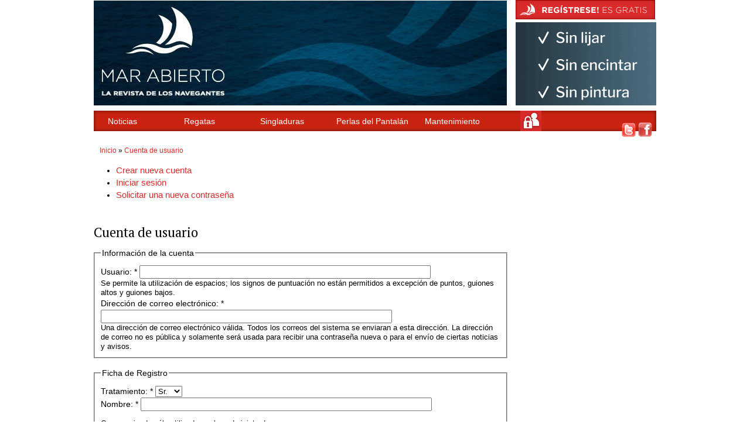

--- FILE ---
content_type: text/html; charset=utf-8
request_url: http://marabierto.eu/user/register?destination=node%2F4591%23comment-form
body_size: 36840
content:
<!DOCTYPE html PUBLIC "-//W3C//DTD XHTML 1.0 Strict//EN" "http://www.w3.org/TR/xhtml1/DTD/xhtml1-strict.dtd">
<html xmlns="http://www.w3.org/1999/xhtml" lang="es" xml:lang="es">

<head>
<meta http-equiv="Content-Type" content="text/html; charset=utf-8" />
  <title>Cuenta de usuario | Mar Abierto</title>
  <meta http-equiv="Content-Type" content="text/html; charset=utf-8" />
<script type="text/javascript" src="https://www.google.com/recaptcha/api.js?hl=es" async="async" defer="defer"></script>
<link rel="shortcut icon" href="/sites/default/files/fusion_core_favicon.jpg" type="image/x-icon" />
<link href="http://fonts.googleapis.com/css?family=PT+Serif&subset=latin" rel="stylesheet" type="text/css" />
  <link type="text/css" rel="stylesheet" media="all" href="/modules/node/node.css?P" />
<link type="text/css" rel="stylesheet" media="all" href="/modules/system/defaults.css?P" />
<link type="text/css" rel="stylesheet" media="all" href="/modules/system/system.css?P" />
<link type="text/css" rel="stylesheet" media="all" href="/modules/system/system-menus.css?P" />
<link type="text/css" rel="stylesheet" media="all" href="/modules/user/user.css?P" />
<link type="text/css" rel="stylesheet" media="all" href="/sites/all/modules/cck/theme/content-module.css?P" />
<link type="text/css" rel="stylesheet" media="all" href="/sites/all/modules/ctools/css/ctools.css?P" />
<link type="text/css" rel="stylesheet" media="all" href="/sites/all/modules/date/date.css?P" />
<link type="text/css" rel="stylesheet" media="all" href="/sites/all/modules/date/date_popup/themes/datepicker.1.7.css?P" />
<link type="text/css" rel="stylesheet" media="all" href="/sites/all/modules/date/date_popup/themes/jquery.timeentry.css?P" />
<link type="text/css" rel="stylesheet" media="all" href="/sites/all/modules/fancy_login/css/fancy_login.css?P" />
<link type="text/css" rel="stylesheet" media="all" href="/sites/all/modules/filefield/filefield.css?P" />
<link type="text/css" rel="stylesheet" media="all" href="/sites/all/modules/lightbox2/css/lightbox.css?P" />
<link type="text/css" rel="stylesheet" media="all" href="/misc/farbtastic/farbtastic.css?P" />
<link type="text/css" rel="stylesheet" media="all" href="/sites/all/modules/calendar/calendar.css?P" />
<link type="text/css" rel="stylesheet" media="all" href="/sites/all/modules/extlink/extlink.css?P" />
<link type="text/css" rel="stylesheet" media="all" href="/sites/all/modules/cck/modules/fieldgroup/fieldgroup.css?P" />
<link type="text/css" rel="stylesheet" media="all" href="/sites/all/modules/views/css/views.css?P" />
<link type="text/css" rel="stylesheet" media="all" href="/sites/default/files/fontyourface/font.css?P" />
<link type="text/css" rel="stylesheet" media="all" href="/sites/all/themes/fusion/fusion/fusion_core/css/style.css?P" />
<link type="text/css" rel="stylesheet" media="all" href="/sites/all/themes/fusion/fusion/fusion_core/css/typography.css?P" />
<link type="text/css" rel="stylesheet" media="all" href="/sites/all/themes/fusion/fusion/fusion_core/css/superfish.css?P" />
<link type="text/css" rel="stylesheet" media="all" href="/sites/all/themes/fusion/fusion/fusion_core/css/superfish-navbar.css?P" />
<link type="text/css" rel="stylesheet" media="all" href="/sites/all/themes/fusion/fusion/fusion_core/css/superfish-vertical.css?P" />
<link type="text/css" rel="stylesheet" media="all" href="/sites/all/themes/fusion/fusion/fusion_core/css/local.css?P" />
  <link type="text/css" rel="stylesheet" media="all" href="/sites/all/themes/fusion/fusion/fusion_core/css/grid12-960.css" />
  <!--[if IE 8]>
  <link type="text/css" rel="stylesheet" media="all" href="/sites/all/themes/fusion/fusion/fusion_core/css/ie8-fixes.css" />
  <![endif]-->
  <!--[if IE 7]>
  <link type="text/css" rel="stylesheet" media="all" href="/sites/all/themes/fusion/fusion/fusion_core/css/ie7-fixes.css" />
  <![endif]-->
  <!--[if lte IE 6]>
  <link type="text/css" rel="stylesheet" media="all" href="/sites/all/themes/fusion/fusion/fusion_core/css/ie6-fixes.css" />
  <![endif]--> 
  <link type="text/css" rel="stylesheet" media="all" href="/sites/all/themes/fusion/fusion/fusion_core/css/local.css" />
  
  <script type="text/javascript" src="/sites/all/modules/jquery_update/replace/jquery.min.js?P"></script>
<script type="text/javascript" src="/misc/drupal.js?P"></script>
<script type="text/javascript" src="/sites/default/files/languages/es_5bdc8466ce9cf0fbe24abae9c09cde54.js?P"></script>
<script type="text/javascript" src="/sites/all/modules/fancy_login/scripts/fancy_login.js?P"></script>
<script type="text/javascript" src="/sites/all/modules/google_analytics/googleanalytics.js?P"></script>
<script type="text/javascript" src="/sites/all/modules/lightbox2/js/auto_image_handling.js?P"></script>
<script type="text/javascript" src="/sites/all/modules/lightbox2/js/lightbox.js?P"></script>
<script type="text/javascript" src="/sites/all/modules/extlink/extlink.js?P"></script>
<script type="text/javascript" src="/modules/user/user.js?P"></script>
<script type="text/javascript" src="/sites/all/modules/captcha/captcha.js?P"></script>
<script type="text/javascript" src="/sites/all/themes/fusion/fusion/fusion_core/js/jquery.bgiframe.min.js?P"></script>
<script type="text/javascript" src="/sites/all/themes/fusion/fusion/fusion_core/js/hoverIntent.js?P"></script>
<script type="text/javascript" src="/sites/all/themes/fusion/fusion/fusion_core/js/supposition.js?P"></script>
<script type="text/javascript" src="/sites/all/themes/fusion/fusion/fusion_core/js/supersubs.js?P"></script>
<script type="text/javascript" src="/sites/all/themes/fusion/fusion/fusion_core/js/superfish.js?P"></script>
<script type="text/javascript" src="/sites/all/themes/fusion/fusion/fusion_core/js/script.js?P"></script>
<script type="text/javascript">
<!--//--><![CDATA[//><!--
jQuery.extend(Drupal.settings, { "basePath": "/", "fancyLogin": { "screenFadeColor": "white", "screenFadeZIndex": "10", "loginBoxHeight": "auto", "loginBoxWidth": "250px", "loginBoxBackgroundColor": "white", "loginBoxTextColor": "black", "loginBoxBorderColor": "black", "loginBoxBorderWidth": "1px", "loginBoxBorderStyle": "solid", "loginPath": "user/login", "dimFadeSpeed": 500, "boxFadeSpeed": 1000, "hideObjects": 0, "destination": "?destination=user/register", "requestDestination": "?destination=user/register" }, "googleanalytics": { "trackOutgoing": 1, "trackMailto": 1, "trackDownload": 1, "trackDownloadExtensions": "7z|aac|arc|arj|asf|asx|avi|bin|csv|doc|exe|flv|gif|gz|gzip|hqx|jar|jpe?g|js|mp(2|3|4|e?g)|mov(ie)?|msi|msp|pdf|phps|png|ppt|qtm?|ra(m|r)?|sea|sit|tar|tgz|torrent|txt|wav|wma|wmv|wpd|xls|xml|z|zip" }, "lightbox2": { "rtl": "0", "file_path": "/(\\w\\w/)sites/default/files", "default_image": "/sites/all/modules/lightbox2/images/brokenimage.jpg", "border_size": 1, "font_color": "000", "box_color": "fff", "top_position": "", "overlay_opacity": "0.7", "overlay_color": "000000", "disable_close_click": 1, "resize_sequence": 0, "resize_speed": 400, "fade_in_speed": 400, "slide_down_speed": 600, "use_alt_layout": 0, "disable_resize": 0, "disable_zoom": 0, "force_show_nav": 0, "show_caption": 1, "loop_items": 1, "node_link_text": "Ver Detalles", "node_link_target": 0, "image_count": "!current de !total", "video_count": "!current de !total", "page_count": "!current de !total", "lite_press_x_close": "press \x3ca href=\"#\" onclick=\"hideLightbox(); return FALSE;\"\x3e\x3ckbd\x3ex\x3c/kbd\x3e\x3c/a\x3e to close", "download_link_text": "", "enable_login": false, "enable_contact": false, "keys_close": "c x 27", "keys_previous": "p 37", "keys_next": "n 39", "keys_zoom": "z", "keys_play_pause": "32", "display_image_size": "original", "image_node_sizes": "(\\.thumbnail)", "trigger_lightbox_classes": "", "trigger_lightbox_group_classes": "img.thumbnail, img.image-thumbnail", "trigger_slideshow_classes": "", "trigger_lightframe_classes": "", "trigger_lightframe_group_classes": "", "custom_class_handler": 0, "custom_trigger_classes": "", "disable_for_gallery_lists": 1, "disable_for_acidfree_gallery_lists": true, "enable_acidfree_videos": true, "slideshow_interval": 5000, "slideshow_automatic_start": 0, "slideshow_automatic_exit": 0, "show_play_pause": 1, "pause_on_next_click": 0, "pause_on_previous_click": 1, "loop_slides": 0, "iframe_width": 600, "iframe_height": 400, "iframe_border": 1, "enable_video": 0 }, "extlink": { "extTarget": 0, "extClass": "ext", "extSubdomains": 1, "extExclude": "(twitter.com/webmarabierto)|(facebook.com/webmarabierto)", "extInclude": "", "extAlert": 0, "extAlertText": "This link will take you to an external web site. We are not responsible for their content.", "mailtoClass": "mailto" }, "password": { "strengthTitle": "Fortaleza de la contraseña:", "lowStrength": "Baja", "mediumStrength": "Medio", "highStrength": "Alta", "tooShort": "Se recomienda elegir una contraseña que contenga al menos seis caracteres, que incluya números, signos de puntuación, así como letras mayúsculas y minúsculas", "needsMoreVariation": "La contraseña no ofrece suficiente variación para ser segura. Pruebe:", "addLetters": "Agregando letras mayúsculas y minúsculas.", "addNumbers": "Agregando números", "addPunctuation": "Agregando signos de puntuación.", "sameAsUsername": "Se recomienda elegir una contraseña que sea distinta del nombre de usuario.", "confirmSuccess": "Sí", "confirmFailure": "No", "confirmTitle": "Las contraseñas coinciden:", "username": "" } });
//--><!]]>
</script>
 
  <script type="text/javascript">

  var _gaq = _gaq || [];
  _gaq.push(['_setAccount', 'UA-26756108-1']);
  _gaq.push(['_trackPageview']);

  (function() {
    var ga = document.createElement('script'); ga.type = 'text/javascript'; ga.async = true;
    ga.src = ('https:' == document.location.protocol ? 'https://ssl' : 'http://www') + '.google-analytics.com/ga.js';
    var s = document.getElementsByTagName('script')[0]; s.parentNode.insertBefore(ga, s);
  })();

  </script> 
  <script type="text/javascript">
    $(document).ready(function(){
      $("img").bind("contextmenu",function(e){
        return false;
      });
    });
  </script>
  <link type="text/plain" rel="author" href="http://marabierto.eu/humans.txt" />

</head>

<body id="pid-user-register" class="not-front not-logged-in page-user no-sidebars layout-first-main sidebars-both-last font-family-sans-serif-sm font-size-14 grid-type-960 grid-width-12">
  <div id="page" class="page">
    <div id="page-inner" class="page-inner">
      <div id="skip">
        <a href="#main-content-area">Skip to Main Content Area</a>
      </div>

      <!-- header-top row: width = grid_width -->
      
      <!-- header-group row: width = grid_width -->
      <div id="header-group-wrapper" class="header-group-wrapper full-width">
        <div id="header-group" class="header-group row grid12-12">
          <div id="header-group-inner" class="header-group-inner inner clearfix">
                        
                        <div id="header-site-info" class="header-site-info block">
              <div id="header-site-info-inner" class="header-site-info-inner inner">
                                <div id="logo">
                  <a href="/" title="Inicio"><img src="/sites/default/files/fusion_core_logo.png" alt="Inicio" /></a>
                </div>
                                              </div><!-- /header-site-info-inner -->
            </div><!-- /header-site-info -->
            
            
<div id="block-block-6" class="block block-block odd first last grid16-4 grid12-3 fusion-right fusion-float-imagefield-right ">
  <div class="inner clearfix">
            <div class="content clearfix">
      <p style="margin:0;">
	<a href="http://marabierto.eu/user/register" target="_blank"><img alt="Regístrese és Gratis!" src="/sites/default/files/registro.jpg" /></a></p>
<p style="margin:0;">
	<a href="https://www.hempelyacht.com/es-es/infinity-silicone-recharger" target="_blank"><img alt="Hempel" title="hempel" src="/../../publi/images/Y_Infinity_Banner_ES_240x142.gif" /></a></p>
    </div>
  </div><!-- /block-inner -->
</div><!-- /block -->

          </div><!-- /header-group-inner -->
        </div><!-- /header-group -->
      </div><!-- /header-group-wrapper -->

      <!-- preface-top row: width = grid_width -->
             <div id="preface-top-primary" class="preface-top-primary row grid12-12">                  <div id="primary-menu" class="primary-menu block">
<div id="primary-menu-inner" class="primary-menu-inner inner clearfix">
<ul class="menu sf-menu"><li class="expanded first"><a href="/noticias" title="">Noticias</a><ul class="menu"><li class="expanded first"><a href="/categoria/noticias/acastillaje" title="Acastillaje">Acastillaje</a><ul class="menu"><li class="leaf first"><a href="/categoria/noticias/acastillaje/noticias" title="Noticias">Noticias</a></li>
<li class="leaf last"><a href="/categoria/noticias/acastillaje/articulos-publicados" title="Artículos publicados">Artículos publicados</a></li>
</ul></li>
<li class="expanded"><a href="/categoria/noticias/equipamiento" title="Equipamiento">Equipamiento</a><ul class="menu"><li class="leaf first"><a href="/categoria/noticias/equipamiento/noticias" title="Noticias">Noticias</a></li>
<li class="leaf last"><a href="/categoria/noticias/equipamiento/articulos-publicados" title="Artículos publicados">Artículos publicados</a></li>
</ul></li>
<li class="expanded"><a href="/categoria/noticias/electronica" title="Electrónica">Electrónica</a><ul class="menu"><li class="leaf first"><a href="/categoria/noticias/electronica/novedades" title="Novedades">Novedades</a></li>
<li class="leaf last"><a href="/categoria/noticias/electronica/articulos-publicados" title="Artículos publicados">Artículos publicados</a></li>
</ul></li>
<li class="expanded"><a href="/categoria/noticias/nuevos-barcos" title="Nuevos Barcos">Nuevos Barcos</a><ul class="menu"><li class="leaf first"><a href="/categoria/noticias/nuevos-barcos/noticias" title="Noticias">Noticias</a></li>
<li class="leaf"><a href="/categoria/noticias/nuevos-barcos/articulos-publicados" title="Artículos publicados">Artículos publicados</a></li>
<li class="leaf last"><a href="/perlas" title="">Perlas del Pantalán</a></li>
</ul></li>
<li class="expanded"><a href="/categoria/noticias/puertos" title="Puertos">Puertos</a><ul class="menu"><li class="leaf first"><a href="/categoria/noticias/puertos/noticias" title="Noticias">Noticias</a></li>
<li class="leaf last"><a href="/categoria/noticias/puertos/articulos-publicados" title="Artículos publicados">Artículos publicados</a></li>
</ul></li>
<li class="expanded"><a href="/categoria/noticias/empresas-del-sector" title="Empresas del sector">Empresas del sector</a><ul class="menu"><li class="leaf first"><a href="/categoria/noticias/empresas-del-sector/noticias" title="Noticias">Noticias</a></li>
<li class="leaf last"><a href="/categoria/noticias/empresas-del-sector/articulos-publicados" title="Artículos publicados">Artículos publicados</a></li>
</ul></li>
<li class="expanded last"><a href="/categoria/noticias/competicion" title="Competición">Competición</a><ul class="menu"><li class="leaf first"><a href="/categoria/noticias/competicion/noticias" title="Noticias">Noticias</a></li>
<li class="leaf last"><a href="/categoria/noticias/competicion/articulos-publicados" title="Artículos publicados">Artículos publicados</a></li>
</ul></li>
</ul></li>
<li class="expanded"><a href="/date-browser" title="Calendario de Regatas">Regatas</a><ul class="menu"><li class="leaf first"><a href="/date-browser" title="">Calendario</a></li>
<li class="expanded"><a href="/clase/ri" title="Historia del RI">Ratings</a><ul class="menu"><li class="leaf first"><a href="/clase/ri" title="">RI</a></li>
<li class="leaf"><a href="/clase/irc" title="Historia del IRC">IRC</a></li>
<li class="leaf"><a href="/clase/cim" title="Historia del CIM">CIM</a></li>
<li class="leaf"><a href="/clase/orc" title="Historia del ORC">ORC</a></li>
<li class="leaf"><a href="http://www.j80spain.es" title="">J-80</a></li>
<li class="leaf"><a href="http://www.platu25.net" title="">Platú 25</a></li>
<li class="leaf last"><a href="http://www.tom28max.com" title="">Tom 28</a></li>
</ul></li>
<li class="leaf last"><a href="/categoria/noticias/competicion" title="">Últimas Notícias</a></li>
</ul></li>
<li class="leaf"><a href="/map/node" title="Selección en la Carta
">Singladuras</a></li>
<li class="leaf"><a href="/perlas" title="">Perlas del Pantalán</a></li>
<li class="expanded"><a href="/dosier" title="">Mantenimiento</a><ul class="menu"><li class="leaf first"><a href="/consultas" title="">Consultas</a></li>
<li class="leaf last"><a href="/mantenimiento" title="">Artículos publicados</a></li>
</ul></li>
<li class="leaf last"><a href="/user/login" title="">Log In</a></li>
</ul></div><!-- /primary-menu-inner -->
</div><!-- /primary-menu -->
       </div><!-- /preface-top-primary -->
      <!-- main row: width = grid_width -->
      <div id="main-wrapper" class="main-wrapper full-width">
        <div id="main" class="main row grid12-12">
          <div id="main-inner" class="main-inner inner clearfix">
            <div id="sidebar-first" class="sidebar-first row nested grid12-3">
<div id="sidebar-first-inner" class="sidebar-first-inner inner clearfix">

<div id="block-block-8" class="block block-block odd first last  grid12-3 ">
  <div class="inner clearfix">
            <div class="content clearfix">
      <div class="social-icons">
<a target="_blank" class="twitter"  href="https://twitter.com/webmarabierto"> <img src="/../../publi/images/twitter.png" alt="twitter Web Mar Abierto" title="Síguenos en Twitter" /> </a><a target="_blank" class="facebook"  href="https://www.facebook.com/profile.php?id=100003347995980&amp;sk=wall"> <img src="/../../publi/images/facebook.png" alt="Facebook Web Mar Abierto" title="Síguenos en Facebook" /></a>
</div>
    </div>
  </div><!-- /block-inner -->
</div><!-- /block -->
</div><!-- /sidebar-first-inner -->
</div><!-- /sidebar-first -->

            <!-- main group: width = grid_width - sidebar_first_width -->
            <div id="main-group" class="main-group row nested grid12-9">
              <div id="main-group-inner" class="main-group-inner inner">
                
                <div id="main-content" class="main-content row nested">
                  <div id="main-content-inner" class="main-content-inner inner">
                    <!-- content group: width = grid_width - (sidebar_first_width + sidebar_last_width) -->
                    <div id="content-group" class="content-group row nested grid12-9">
                      <div id="content-group-inner" class="content-group-inner inner">
                        	
						<div id="breadcrumbs" class="breadcrumbs block">
<div id="breadcrumbs-inner" class="breadcrumbs-inner inner clearfix">
<div class="breadcrumb"><a href="/">Inicio</a> » <a href="/user">Cuenta de usuario</a></div></div><!-- /breadcrumbs-inner -->
</div><!-- /breadcrumbs -->
						                        
                        <div id="content-region" class="content-region row nested">
                          <div id="content-region-inner" class="content-region-inner inner">
                            <a name="main-content-area" id="main-content-area"></a>
                            <div id="content-tabs" class="content-tabs block">
<div id="content-tabs-inner" class="content-tabs-inner inner clearfix">
<ul class="tabs primary">
<li class="active" ><a href="/user/register" class="active">Crear nueva cuenta</a></li>
<li ><a href="/user">Iniciar sesión</a></li>
<li ><a href="/user/password">Solicitar una nueva contraseña</a></li>
</ul>
</div><!-- /content-tabs-inner -->
</div><!-- /content-tabs -->
                            <div id="content-inner" class="content-inner block">
                              <div id="content-inner-inner" class="content-inner-inner inner">
                                                                <h1 class="title">Cuenta de usuario</h1>
                                                                                                <div id="content-content" class="content-content">
                                  <form action="/user/register?destination=node%2F4591%23comment-form"  accept-charset="UTF-8" method="post" id="user-register">
<div><fieldset><legend>Información de la cuenta</legend><div class="form-item" id="edit-name-wrapper">
 <label for="edit-name">Usuario: <span class="form-required" title="Este campo es obligatorio.">*</span></label>
 <input type="text" maxlength="60" name="name" id="edit-name" size="60" value="" class="form-text required" />
 <div class="description">Se permite la utilización de espacios; los signos de puntuación no están permitidos a excepción de puntos, guiones altos y guiones bajos.</div>
</div>
<div class="form-item" id="edit-mail-wrapper">
 <label for="edit-mail">Dirección de correo electrónico: <span class="form-required" title="Este campo es obligatorio.">*</span></label>
 <input type="text" maxlength="64" name="mail" id="edit-mail" size="60" value="" class="form-text required" />
 <div class="description">Una dirección de correo electrónico válida. Todos los correos del sistema se enviaran a esta dirección. La dirección de correo no es pública y solamente será usada para recibir una contraseña nueva o para el envío de ciertas noticias y avisos.</div>
</div>
</fieldset>
<input type="hidden" name="form_build_id" id="form-cbe2f1e5a3b7986dee9ecd9856a3b791" value="form-cbe2f1e5a3b7986dee9ecd9856a3b791"  />
<input type="hidden" name="form_id" id="edit-user-register" value="user_register"  />
<fieldset><legend>Ficha de Registro</legend><div class="form-item" id="edit-profile-trato-wrapper">
 <label for="edit-profile-trato">Tratamiento: <span class="form-required" title="Este campo es obligatorio.">*</span></label>
 <select name="profile_trato" class="form-select required" id="edit-profile-trato" ><option value="Sr.">Sr.</option><option value="Sra.">Sra.</option></select>
</div>
<div class="form-item" id="edit-profile-name-wrapper">
 <label for="edit-profile-name">Nombre: <span class="form-required" title="Este campo es obligatorio.">*</span></label>
 <input type="text" maxlength="255" name="profile_name" id="edit-profile-name" size="60" value="" class="form-text required" />
 <div class="description"><p>
	Campo privado s&oacute;lo utilizado por los administradores.</p>
 El contenido de este campo se mantiene privado y no se mostrará públicamente.</div>
</div>
<div class="form-item" id="edit-profile-lastname-wrapper">
 <label for="edit-profile-lastname">Apellido: <span class="form-required" title="Este campo es obligatorio.">*</span></label>
 <input type="text" maxlength="255" name="profile_lastname" id="edit-profile-lastname" size="60" value="" class="form-text required" />
 <div class="description"> El contenido de este campo se mantiene privado y no se mostrará públicamente.</div>
</div>
<div class="form-item" id="edit-profile-born-wrapper">
 <label for="edit-profile-born">Fecha de nacimiento: </label>
 <div class="container-inline"><div class="form-item" id="edit-profile-born-year-wrapper">
 <select name="profile_born[year]" class="form-select" id="edit-profile-born-year" ><option value="1900">1900</option><option value="1901">1901</option><option value="1902">1902</option><option value="1903">1903</option><option value="1904">1904</option><option value="1905">1905</option><option value="1906">1906</option><option value="1907">1907</option><option value="1908">1908</option><option value="1909">1909</option><option value="1910">1910</option><option value="1911">1911</option><option value="1912">1912</option><option value="1913">1913</option><option value="1914">1914</option><option value="1915">1915</option><option value="1916">1916</option><option value="1917">1917</option><option value="1918">1918</option><option value="1919">1919</option><option value="1920">1920</option><option value="1921">1921</option><option value="1922">1922</option><option value="1923">1923</option><option value="1924">1924</option><option value="1925">1925</option><option value="1926">1926</option><option value="1927">1927</option><option value="1928">1928</option><option value="1929">1929</option><option value="1930">1930</option><option value="1931">1931</option><option value="1932">1932</option><option value="1933">1933</option><option value="1934">1934</option><option value="1935">1935</option><option value="1936">1936</option><option value="1937">1937</option><option value="1938">1938</option><option value="1939">1939</option><option value="1940">1940</option><option value="1941">1941</option><option value="1942">1942</option><option value="1943">1943</option><option value="1944">1944</option><option value="1945">1945</option><option value="1946">1946</option><option value="1947">1947</option><option value="1948">1948</option><option value="1949">1949</option><option value="1950">1950</option><option value="1951">1951</option><option value="1952">1952</option><option value="1953">1953</option><option value="1954">1954</option><option value="1955">1955</option><option value="1956">1956</option><option value="1957">1957</option><option value="1958">1958</option><option value="1959">1959</option><option value="1960">1960</option><option value="1961">1961</option><option value="1962">1962</option><option value="1963">1963</option><option value="1964">1964</option><option value="1965">1965</option><option value="1966">1966</option><option value="1967">1967</option><option value="1968">1968</option><option value="1969">1969</option><option value="1970">1970</option><option value="1971">1971</option><option value="1972">1972</option><option value="1973">1973</option><option value="1974">1974</option><option value="1975">1975</option><option value="1976">1976</option><option value="1977">1977</option><option value="1978">1978</option><option value="1979">1979</option><option value="1980">1980</option><option value="1981">1981</option><option value="1982">1982</option><option value="1983">1983</option><option value="1984">1984</option><option value="1985">1985</option><option value="1986">1986</option><option value="1987">1987</option><option value="1988">1988</option><option value="1989">1989</option><option value="1990">1990</option><option value="1991">1991</option><option value="1992">1992</option><option value="1993">1993</option><option value="1994">1994</option><option value="1995">1995</option><option value="1996">1996</option><option value="1997">1997</option><option value="1998">1998</option><option value="1999">1999</option><option value="2000">2000</option><option value="2001">2001</option><option value="2002">2002</option><option value="2003">2003</option><option value="2004">2004</option><option value="2005">2005</option><option value="2006">2006</option><option value="2007">2007</option><option value="2008">2008</option><option value="2009">2009</option><option value="2010">2010</option><option value="2011">2011</option><option value="2012">2012</option><option value="2013">2013</option><option value="2014">2014</option><option value="2015">2015</option><option value="2016">2016</option><option value="2017">2017</option><option value="2018">2018</option><option value="2019">2019</option><option value="2020">2020</option><option value="2021">2021</option><option value="2022">2022</option><option value="2023">2023</option><option value="2024">2024</option><option value="2025" selected="selected">2025</option><option value="2026">2026</option><option value="2027">2027</option><option value="2028">2028</option><option value="2029">2029</option><option value="2030">2030</option><option value="2031">2031</option><option value="2032">2032</option><option value="2033">2033</option><option value="2034">2034</option><option value="2035">2035</option><option value="2036">2036</option><option value="2037">2037</option><option value="2038">2038</option><option value="2039">2039</option><option value="2040">2040</option><option value="2041">2041</option><option value="2042">2042</option><option value="2043">2043</option><option value="2044">2044</option><option value="2045">2045</option><option value="2046">2046</option><option value="2047">2047</option><option value="2048">2048</option><option value="2049">2049</option><option value="2050">2050</option></select>
</div>
<div class="form-item" id="edit-profile-born-month-wrapper">
 <select name="profile_born[month]" class="form-select" id="edit-profile-born-month" ><option value="1">Ene</option><option value="2">Feb</option><option value="3">Mar</option><option value="4">Abr</option><option value="5">Mayo</option><option value="6">Jun</option><option value="7">Jul</option><option value="8">Ago</option><option value="9">Sep</option><option value="10">Oct</option><option value="11">Nov</option><option value="12" selected="selected">Dic</option></select>
</div>
<div class="form-item" id="edit-profile-born-day-wrapper">
 <select name="profile_born[day]" class="form-select" id="edit-profile-born-day" ><option value="1">1</option><option value="2">2</option><option value="3">3</option><option value="4">4</option><option value="5">5</option><option value="6">6</option><option value="7">7</option><option value="8">8</option><option value="9">9</option><option value="10">10</option><option value="11">11</option><option value="12">12</option><option value="13">13</option><option value="14">14</option><option value="15">15</option><option value="16">16</option><option value="17">17</option><option value="18">18</option><option value="19">19</option><option value="20">20</option><option value="21">21</option><option value="22">22</option><option value="23">23</option><option value="24">24</option><option value="25">25</option><option value="26">26</option><option value="27">27</option><option value="28">28</option><option value="29">29</option><option value="30" selected="selected">30</option><option value="31">31</option></select>
</div>
</div>
</div>
<div class="form-item" id="edit-profile-barco-wrapper">
 <label for="edit-profile-barco">Barco: <span class="form-required" title="Este campo es obligatorio.">*</span></label>
 <select name="profile_barco" class="form-select required" id="edit-profile-barco" ><option value="si">si</option><option value="no">no</option></select>
 <div class="description">Es propietario de un barco? Si lo es, denos un poco de información sobre su barco.</div>
</div>
<div class="form-item" id="edit-profile-ship-motor-wrapper">
 <label class="option" for="edit-profile-ship-motor"><input type="checkbox" name="profile_ship_motor" id="edit-profile-ship-motor" value="1"   class="form-checkbox" /> Motor</label>
</div>
<div class="form-item" id="edit-profile-ship-sail-wrapper">
 <label class="option" for="edit-profile-ship-sail"><input type="checkbox" name="profile_ship_sail" id="edit-profile-ship-sail" value="1"   class="form-checkbox" /> Vela</label>
</div>
<div class="form-item" id="edit-profile-ship-length-wrapper">
 <label for="edit-profile-ship-length">Eslora: </label>
 <input type="text" maxlength="255" name="profile_ship_length" id="edit-profile-ship-length" size="60" value="" class="form-text" />
 <div class="description"><p>
	Eslora del barco en pies</p>
</div>
</div>
<div class="form-item" id="edit-profile-ship-base-wrapper">
 <label for="edit-profile-ship-base">Puerto Base: </label>
 <input type="text" maxlength="255" name="profile_ship_base" id="edit-profile-ship-base" size="60" value="" class="form-text" />
 <div class="description">
</div>
</div>
<div class="form-item" id="edit-profile-publi-wrapper">
 <label class="option" for="edit-profile-publi"><input type="checkbox" name="profile_publi" id="edit-profile-publi" value="1"   class="form-checkbox required" /> Mar Abierto <span class="form-required" title="Este campo es obligatorio.">*</span></label>
 <div class="description">Recibir publicidad <bold>exclusiva</bold> de Mar Abierto El contenido de este campo se mantiene privado y no se mostrará públicamente.</div>
</div>
</fieldset>
<fieldset><legend>Términos y Condiciones de Uso</legend> <div class="form-item" id="edit-legal-accept-wrapper">
 <label class="option" for="edit-legal-accept"><input type="checkbox" name="legal_accept" id="edit-legal-accept" value="1"   class="form-checkbox required" /> <strong>Acepto</strong> <a href="/legal">Términos y Condiciones</a> de Uso  <span class="form-required" title="Este campo es obligatorio.">*</span></label>
</div>
</fieldset>
<div class="captcha"><input type="hidden" name="captcha_sid" id="edit-captcha-sid" value="1932019"  />
<input type="hidden" name="captcha_token" id="edit-captcha-token" value="be5abe623032d4079d4ee43226f2b0df"  />
<input type="hidden" name="captcha_response" id="edit-captcha-response" value="Google no captcha"  />
<div class="form-item">
 <div class="g-recaptcha" data-sitekey="6Lf7xGEUAAAAAPk-cHXYL8hdbSnyllu2g_46sloW" data-theme="light" data-type="image"></div>
</div>
</div><input type="submit" name="op" id="edit-submit" value="Crear nueva cuenta"  class="form-submit" />

</div></form>
                                                                  </div><!-- /content-content -->
                                                              </div><!-- /content-inner-inner -->
                            </div><!-- /content-inner -->
                          </div><!-- /content-region-inner -->
                        </div><!-- /content-region -->

                                              </div><!-- /content-group-inner -->
                    </div><!-- /content-group -->

                                      </div><!-- /main-content-inner -->
                </div><!-- /main-content -->

                              </div><!-- /main-group-inner -->
            </div><!-- /main-group -->
          </div><!-- /main-inner -->
        </div><!-- /main -->
      </div><!-- /main-wrapper -->

      <!-- postscript-bottom row: width = grid_width -->
      
      <!-- footer row: width = grid_width -->
      
      <!-- footer-message row: width = grid_width -->
      <div id="footer-message-wrapper" class="footer-message-wrapper full-width">
        <div id="footer-message" class="footer-message row grid12-12">
          <div id="footer-message-inner" class="footer-message-inner inner clearfix">
                      </div><!-- /footer-message-inner -->
        </div><!-- /footer-message -->
      </div><!-- /footer-message-wrapper -->

    </div><!-- /page-inner -->
  </div><!-- /page -->
  <div id="fancy_login_dim_screen"></div><div id="fancy_login_login_box"><div id="fancy_login_form_contents"><a href="#" id="fancy_login_close_button">X</a><form id="user-login" method="post" accept-charset="UTF-8" action="/user/login"><div><div class="form-item" id="edit-name-1-wrapper">
 <label for="edit-name-1">Usuario: <span class="form-required" title="Este campo es obligatorio.">*</span></label>
 <input type="text" maxlength="60" name="name" id="edit-name-1" size="15" value="" tabindex="1" class="form-text required" />
</div>
<div class="form-item" id="edit-pass-wrapper">
 <label for="edit-pass">Contraseña: <span class="form-required" title="Este campo es obligatorio.">*</span></label>
 <input type="password" name="pass" id="edit-pass"  maxlength="128"  size="15"  tabindex="2" class="form-text required" />
</div>
<input type="hidden" name="form_id" id="edit-user-login" value="user_login"  />
<input type="hidden" name="form_build_id" id="form-af405fccd66d69fb73b523d1827652fe" value="form-af405fccd66d69fb73b523d1827652fe"  />
<input type="submit" name="op" id="edit-submit-1" value="Iniciar sesión"  tabindex="3" class="form-submit" />
</div></form><div class="item-list"><ul><li class="first"><a href="/user/register" title="Crear una nueva cuenta de usuario." class="active">Crear nueva cuenta</a></li>
<li class="last"><a href="/user/password" title="Solicita una contraseña nueva por correo electrónico.">Solicitar una nueva contraseña</a></li>
</ul></div></div><div id="fancy_login_ajax_loader"><img src="http://marabierto.eu/sites/all/modules/fancy_login/images/ajax-loader.gif" alt="Loading" /></div></div><script type="text/javascript">
<!--//--><![CDATA[//><!--
var _gaq = _gaq || [];_gaq.push(["_setAccount", "UA-141214933-1"]);_gaq.push(["_trackPageview"]);(function() {var ga = document.createElement("script");ga.type = "text/javascript";ga.async = true;ga.src = ("https:" == document.location.protocol ? "https://ssl" : "http://www") + ".google-analytics.com/ga.js";var s = document.getElementsByTagName("script")[0];s.parentNode.insertBefore(ga, s);})();
//--><!]]>
</script>
</body>
</html>


--- FILE ---
content_type: text/html; charset=utf-8
request_url: https://www.google.com/recaptcha/api2/anchor?ar=1&k=6Lf7xGEUAAAAAPk-cHXYL8hdbSnyllu2g_46sloW&co=aHR0cDovL21hcmFiaWVydG8uZXU6ODA.&hl=es&type=image&v=7gg7H51Q-naNfhmCP3_R47ho&theme=light&size=normal&anchor-ms=20000&execute-ms=30000&cb=970dsg9f354j
body_size: 50060
content:
<!DOCTYPE HTML><html dir="ltr" lang="es"><head><meta http-equiv="Content-Type" content="text/html; charset=UTF-8">
<meta http-equiv="X-UA-Compatible" content="IE=edge">
<title>reCAPTCHA</title>
<style type="text/css">
/* cyrillic-ext */
@font-face {
  font-family: 'Roboto';
  font-style: normal;
  font-weight: 400;
  font-stretch: 100%;
  src: url(//fonts.gstatic.com/s/roboto/v48/KFO7CnqEu92Fr1ME7kSn66aGLdTylUAMa3GUBHMdazTgWw.woff2) format('woff2');
  unicode-range: U+0460-052F, U+1C80-1C8A, U+20B4, U+2DE0-2DFF, U+A640-A69F, U+FE2E-FE2F;
}
/* cyrillic */
@font-face {
  font-family: 'Roboto';
  font-style: normal;
  font-weight: 400;
  font-stretch: 100%;
  src: url(//fonts.gstatic.com/s/roboto/v48/KFO7CnqEu92Fr1ME7kSn66aGLdTylUAMa3iUBHMdazTgWw.woff2) format('woff2');
  unicode-range: U+0301, U+0400-045F, U+0490-0491, U+04B0-04B1, U+2116;
}
/* greek-ext */
@font-face {
  font-family: 'Roboto';
  font-style: normal;
  font-weight: 400;
  font-stretch: 100%;
  src: url(//fonts.gstatic.com/s/roboto/v48/KFO7CnqEu92Fr1ME7kSn66aGLdTylUAMa3CUBHMdazTgWw.woff2) format('woff2');
  unicode-range: U+1F00-1FFF;
}
/* greek */
@font-face {
  font-family: 'Roboto';
  font-style: normal;
  font-weight: 400;
  font-stretch: 100%;
  src: url(//fonts.gstatic.com/s/roboto/v48/KFO7CnqEu92Fr1ME7kSn66aGLdTylUAMa3-UBHMdazTgWw.woff2) format('woff2');
  unicode-range: U+0370-0377, U+037A-037F, U+0384-038A, U+038C, U+038E-03A1, U+03A3-03FF;
}
/* math */
@font-face {
  font-family: 'Roboto';
  font-style: normal;
  font-weight: 400;
  font-stretch: 100%;
  src: url(//fonts.gstatic.com/s/roboto/v48/KFO7CnqEu92Fr1ME7kSn66aGLdTylUAMawCUBHMdazTgWw.woff2) format('woff2');
  unicode-range: U+0302-0303, U+0305, U+0307-0308, U+0310, U+0312, U+0315, U+031A, U+0326-0327, U+032C, U+032F-0330, U+0332-0333, U+0338, U+033A, U+0346, U+034D, U+0391-03A1, U+03A3-03A9, U+03B1-03C9, U+03D1, U+03D5-03D6, U+03F0-03F1, U+03F4-03F5, U+2016-2017, U+2034-2038, U+203C, U+2040, U+2043, U+2047, U+2050, U+2057, U+205F, U+2070-2071, U+2074-208E, U+2090-209C, U+20D0-20DC, U+20E1, U+20E5-20EF, U+2100-2112, U+2114-2115, U+2117-2121, U+2123-214F, U+2190, U+2192, U+2194-21AE, U+21B0-21E5, U+21F1-21F2, U+21F4-2211, U+2213-2214, U+2216-22FF, U+2308-230B, U+2310, U+2319, U+231C-2321, U+2336-237A, U+237C, U+2395, U+239B-23B7, U+23D0, U+23DC-23E1, U+2474-2475, U+25AF, U+25B3, U+25B7, U+25BD, U+25C1, U+25CA, U+25CC, U+25FB, U+266D-266F, U+27C0-27FF, U+2900-2AFF, U+2B0E-2B11, U+2B30-2B4C, U+2BFE, U+3030, U+FF5B, U+FF5D, U+1D400-1D7FF, U+1EE00-1EEFF;
}
/* symbols */
@font-face {
  font-family: 'Roboto';
  font-style: normal;
  font-weight: 400;
  font-stretch: 100%;
  src: url(//fonts.gstatic.com/s/roboto/v48/KFO7CnqEu92Fr1ME7kSn66aGLdTylUAMaxKUBHMdazTgWw.woff2) format('woff2');
  unicode-range: U+0001-000C, U+000E-001F, U+007F-009F, U+20DD-20E0, U+20E2-20E4, U+2150-218F, U+2190, U+2192, U+2194-2199, U+21AF, U+21E6-21F0, U+21F3, U+2218-2219, U+2299, U+22C4-22C6, U+2300-243F, U+2440-244A, U+2460-24FF, U+25A0-27BF, U+2800-28FF, U+2921-2922, U+2981, U+29BF, U+29EB, U+2B00-2BFF, U+4DC0-4DFF, U+FFF9-FFFB, U+10140-1018E, U+10190-1019C, U+101A0, U+101D0-101FD, U+102E0-102FB, U+10E60-10E7E, U+1D2C0-1D2D3, U+1D2E0-1D37F, U+1F000-1F0FF, U+1F100-1F1AD, U+1F1E6-1F1FF, U+1F30D-1F30F, U+1F315, U+1F31C, U+1F31E, U+1F320-1F32C, U+1F336, U+1F378, U+1F37D, U+1F382, U+1F393-1F39F, U+1F3A7-1F3A8, U+1F3AC-1F3AF, U+1F3C2, U+1F3C4-1F3C6, U+1F3CA-1F3CE, U+1F3D4-1F3E0, U+1F3ED, U+1F3F1-1F3F3, U+1F3F5-1F3F7, U+1F408, U+1F415, U+1F41F, U+1F426, U+1F43F, U+1F441-1F442, U+1F444, U+1F446-1F449, U+1F44C-1F44E, U+1F453, U+1F46A, U+1F47D, U+1F4A3, U+1F4B0, U+1F4B3, U+1F4B9, U+1F4BB, U+1F4BF, U+1F4C8-1F4CB, U+1F4D6, U+1F4DA, U+1F4DF, U+1F4E3-1F4E6, U+1F4EA-1F4ED, U+1F4F7, U+1F4F9-1F4FB, U+1F4FD-1F4FE, U+1F503, U+1F507-1F50B, U+1F50D, U+1F512-1F513, U+1F53E-1F54A, U+1F54F-1F5FA, U+1F610, U+1F650-1F67F, U+1F687, U+1F68D, U+1F691, U+1F694, U+1F698, U+1F6AD, U+1F6B2, U+1F6B9-1F6BA, U+1F6BC, U+1F6C6-1F6CF, U+1F6D3-1F6D7, U+1F6E0-1F6EA, U+1F6F0-1F6F3, U+1F6F7-1F6FC, U+1F700-1F7FF, U+1F800-1F80B, U+1F810-1F847, U+1F850-1F859, U+1F860-1F887, U+1F890-1F8AD, U+1F8B0-1F8BB, U+1F8C0-1F8C1, U+1F900-1F90B, U+1F93B, U+1F946, U+1F984, U+1F996, U+1F9E9, U+1FA00-1FA6F, U+1FA70-1FA7C, U+1FA80-1FA89, U+1FA8F-1FAC6, U+1FACE-1FADC, U+1FADF-1FAE9, U+1FAF0-1FAF8, U+1FB00-1FBFF;
}
/* vietnamese */
@font-face {
  font-family: 'Roboto';
  font-style: normal;
  font-weight: 400;
  font-stretch: 100%;
  src: url(//fonts.gstatic.com/s/roboto/v48/KFO7CnqEu92Fr1ME7kSn66aGLdTylUAMa3OUBHMdazTgWw.woff2) format('woff2');
  unicode-range: U+0102-0103, U+0110-0111, U+0128-0129, U+0168-0169, U+01A0-01A1, U+01AF-01B0, U+0300-0301, U+0303-0304, U+0308-0309, U+0323, U+0329, U+1EA0-1EF9, U+20AB;
}
/* latin-ext */
@font-face {
  font-family: 'Roboto';
  font-style: normal;
  font-weight: 400;
  font-stretch: 100%;
  src: url(//fonts.gstatic.com/s/roboto/v48/KFO7CnqEu92Fr1ME7kSn66aGLdTylUAMa3KUBHMdazTgWw.woff2) format('woff2');
  unicode-range: U+0100-02BA, U+02BD-02C5, U+02C7-02CC, U+02CE-02D7, U+02DD-02FF, U+0304, U+0308, U+0329, U+1D00-1DBF, U+1E00-1E9F, U+1EF2-1EFF, U+2020, U+20A0-20AB, U+20AD-20C0, U+2113, U+2C60-2C7F, U+A720-A7FF;
}
/* latin */
@font-face {
  font-family: 'Roboto';
  font-style: normal;
  font-weight: 400;
  font-stretch: 100%;
  src: url(//fonts.gstatic.com/s/roboto/v48/KFO7CnqEu92Fr1ME7kSn66aGLdTylUAMa3yUBHMdazQ.woff2) format('woff2');
  unicode-range: U+0000-00FF, U+0131, U+0152-0153, U+02BB-02BC, U+02C6, U+02DA, U+02DC, U+0304, U+0308, U+0329, U+2000-206F, U+20AC, U+2122, U+2191, U+2193, U+2212, U+2215, U+FEFF, U+FFFD;
}
/* cyrillic-ext */
@font-face {
  font-family: 'Roboto';
  font-style: normal;
  font-weight: 500;
  font-stretch: 100%;
  src: url(//fonts.gstatic.com/s/roboto/v48/KFO7CnqEu92Fr1ME7kSn66aGLdTylUAMa3GUBHMdazTgWw.woff2) format('woff2');
  unicode-range: U+0460-052F, U+1C80-1C8A, U+20B4, U+2DE0-2DFF, U+A640-A69F, U+FE2E-FE2F;
}
/* cyrillic */
@font-face {
  font-family: 'Roboto';
  font-style: normal;
  font-weight: 500;
  font-stretch: 100%;
  src: url(//fonts.gstatic.com/s/roboto/v48/KFO7CnqEu92Fr1ME7kSn66aGLdTylUAMa3iUBHMdazTgWw.woff2) format('woff2');
  unicode-range: U+0301, U+0400-045F, U+0490-0491, U+04B0-04B1, U+2116;
}
/* greek-ext */
@font-face {
  font-family: 'Roboto';
  font-style: normal;
  font-weight: 500;
  font-stretch: 100%;
  src: url(//fonts.gstatic.com/s/roboto/v48/KFO7CnqEu92Fr1ME7kSn66aGLdTylUAMa3CUBHMdazTgWw.woff2) format('woff2');
  unicode-range: U+1F00-1FFF;
}
/* greek */
@font-face {
  font-family: 'Roboto';
  font-style: normal;
  font-weight: 500;
  font-stretch: 100%;
  src: url(//fonts.gstatic.com/s/roboto/v48/KFO7CnqEu92Fr1ME7kSn66aGLdTylUAMa3-UBHMdazTgWw.woff2) format('woff2');
  unicode-range: U+0370-0377, U+037A-037F, U+0384-038A, U+038C, U+038E-03A1, U+03A3-03FF;
}
/* math */
@font-face {
  font-family: 'Roboto';
  font-style: normal;
  font-weight: 500;
  font-stretch: 100%;
  src: url(//fonts.gstatic.com/s/roboto/v48/KFO7CnqEu92Fr1ME7kSn66aGLdTylUAMawCUBHMdazTgWw.woff2) format('woff2');
  unicode-range: U+0302-0303, U+0305, U+0307-0308, U+0310, U+0312, U+0315, U+031A, U+0326-0327, U+032C, U+032F-0330, U+0332-0333, U+0338, U+033A, U+0346, U+034D, U+0391-03A1, U+03A3-03A9, U+03B1-03C9, U+03D1, U+03D5-03D6, U+03F0-03F1, U+03F4-03F5, U+2016-2017, U+2034-2038, U+203C, U+2040, U+2043, U+2047, U+2050, U+2057, U+205F, U+2070-2071, U+2074-208E, U+2090-209C, U+20D0-20DC, U+20E1, U+20E5-20EF, U+2100-2112, U+2114-2115, U+2117-2121, U+2123-214F, U+2190, U+2192, U+2194-21AE, U+21B0-21E5, U+21F1-21F2, U+21F4-2211, U+2213-2214, U+2216-22FF, U+2308-230B, U+2310, U+2319, U+231C-2321, U+2336-237A, U+237C, U+2395, U+239B-23B7, U+23D0, U+23DC-23E1, U+2474-2475, U+25AF, U+25B3, U+25B7, U+25BD, U+25C1, U+25CA, U+25CC, U+25FB, U+266D-266F, U+27C0-27FF, U+2900-2AFF, U+2B0E-2B11, U+2B30-2B4C, U+2BFE, U+3030, U+FF5B, U+FF5D, U+1D400-1D7FF, U+1EE00-1EEFF;
}
/* symbols */
@font-face {
  font-family: 'Roboto';
  font-style: normal;
  font-weight: 500;
  font-stretch: 100%;
  src: url(//fonts.gstatic.com/s/roboto/v48/KFO7CnqEu92Fr1ME7kSn66aGLdTylUAMaxKUBHMdazTgWw.woff2) format('woff2');
  unicode-range: U+0001-000C, U+000E-001F, U+007F-009F, U+20DD-20E0, U+20E2-20E4, U+2150-218F, U+2190, U+2192, U+2194-2199, U+21AF, U+21E6-21F0, U+21F3, U+2218-2219, U+2299, U+22C4-22C6, U+2300-243F, U+2440-244A, U+2460-24FF, U+25A0-27BF, U+2800-28FF, U+2921-2922, U+2981, U+29BF, U+29EB, U+2B00-2BFF, U+4DC0-4DFF, U+FFF9-FFFB, U+10140-1018E, U+10190-1019C, U+101A0, U+101D0-101FD, U+102E0-102FB, U+10E60-10E7E, U+1D2C0-1D2D3, U+1D2E0-1D37F, U+1F000-1F0FF, U+1F100-1F1AD, U+1F1E6-1F1FF, U+1F30D-1F30F, U+1F315, U+1F31C, U+1F31E, U+1F320-1F32C, U+1F336, U+1F378, U+1F37D, U+1F382, U+1F393-1F39F, U+1F3A7-1F3A8, U+1F3AC-1F3AF, U+1F3C2, U+1F3C4-1F3C6, U+1F3CA-1F3CE, U+1F3D4-1F3E0, U+1F3ED, U+1F3F1-1F3F3, U+1F3F5-1F3F7, U+1F408, U+1F415, U+1F41F, U+1F426, U+1F43F, U+1F441-1F442, U+1F444, U+1F446-1F449, U+1F44C-1F44E, U+1F453, U+1F46A, U+1F47D, U+1F4A3, U+1F4B0, U+1F4B3, U+1F4B9, U+1F4BB, U+1F4BF, U+1F4C8-1F4CB, U+1F4D6, U+1F4DA, U+1F4DF, U+1F4E3-1F4E6, U+1F4EA-1F4ED, U+1F4F7, U+1F4F9-1F4FB, U+1F4FD-1F4FE, U+1F503, U+1F507-1F50B, U+1F50D, U+1F512-1F513, U+1F53E-1F54A, U+1F54F-1F5FA, U+1F610, U+1F650-1F67F, U+1F687, U+1F68D, U+1F691, U+1F694, U+1F698, U+1F6AD, U+1F6B2, U+1F6B9-1F6BA, U+1F6BC, U+1F6C6-1F6CF, U+1F6D3-1F6D7, U+1F6E0-1F6EA, U+1F6F0-1F6F3, U+1F6F7-1F6FC, U+1F700-1F7FF, U+1F800-1F80B, U+1F810-1F847, U+1F850-1F859, U+1F860-1F887, U+1F890-1F8AD, U+1F8B0-1F8BB, U+1F8C0-1F8C1, U+1F900-1F90B, U+1F93B, U+1F946, U+1F984, U+1F996, U+1F9E9, U+1FA00-1FA6F, U+1FA70-1FA7C, U+1FA80-1FA89, U+1FA8F-1FAC6, U+1FACE-1FADC, U+1FADF-1FAE9, U+1FAF0-1FAF8, U+1FB00-1FBFF;
}
/* vietnamese */
@font-face {
  font-family: 'Roboto';
  font-style: normal;
  font-weight: 500;
  font-stretch: 100%;
  src: url(//fonts.gstatic.com/s/roboto/v48/KFO7CnqEu92Fr1ME7kSn66aGLdTylUAMa3OUBHMdazTgWw.woff2) format('woff2');
  unicode-range: U+0102-0103, U+0110-0111, U+0128-0129, U+0168-0169, U+01A0-01A1, U+01AF-01B0, U+0300-0301, U+0303-0304, U+0308-0309, U+0323, U+0329, U+1EA0-1EF9, U+20AB;
}
/* latin-ext */
@font-face {
  font-family: 'Roboto';
  font-style: normal;
  font-weight: 500;
  font-stretch: 100%;
  src: url(//fonts.gstatic.com/s/roboto/v48/KFO7CnqEu92Fr1ME7kSn66aGLdTylUAMa3KUBHMdazTgWw.woff2) format('woff2');
  unicode-range: U+0100-02BA, U+02BD-02C5, U+02C7-02CC, U+02CE-02D7, U+02DD-02FF, U+0304, U+0308, U+0329, U+1D00-1DBF, U+1E00-1E9F, U+1EF2-1EFF, U+2020, U+20A0-20AB, U+20AD-20C0, U+2113, U+2C60-2C7F, U+A720-A7FF;
}
/* latin */
@font-face {
  font-family: 'Roboto';
  font-style: normal;
  font-weight: 500;
  font-stretch: 100%;
  src: url(//fonts.gstatic.com/s/roboto/v48/KFO7CnqEu92Fr1ME7kSn66aGLdTylUAMa3yUBHMdazQ.woff2) format('woff2');
  unicode-range: U+0000-00FF, U+0131, U+0152-0153, U+02BB-02BC, U+02C6, U+02DA, U+02DC, U+0304, U+0308, U+0329, U+2000-206F, U+20AC, U+2122, U+2191, U+2193, U+2212, U+2215, U+FEFF, U+FFFD;
}
/* cyrillic-ext */
@font-face {
  font-family: 'Roboto';
  font-style: normal;
  font-weight: 900;
  font-stretch: 100%;
  src: url(//fonts.gstatic.com/s/roboto/v48/KFO7CnqEu92Fr1ME7kSn66aGLdTylUAMa3GUBHMdazTgWw.woff2) format('woff2');
  unicode-range: U+0460-052F, U+1C80-1C8A, U+20B4, U+2DE0-2DFF, U+A640-A69F, U+FE2E-FE2F;
}
/* cyrillic */
@font-face {
  font-family: 'Roboto';
  font-style: normal;
  font-weight: 900;
  font-stretch: 100%;
  src: url(//fonts.gstatic.com/s/roboto/v48/KFO7CnqEu92Fr1ME7kSn66aGLdTylUAMa3iUBHMdazTgWw.woff2) format('woff2');
  unicode-range: U+0301, U+0400-045F, U+0490-0491, U+04B0-04B1, U+2116;
}
/* greek-ext */
@font-face {
  font-family: 'Roboto';
  font-style: normal;
  font-weight: 900;
  font-stretch: 100%;
  src: url(//fonts.gstatic.com/s/roboto/v48/KFO7CnqEu92Fr1ME7kSn66aGLdTylUAMa3CUBHMdazTgWw.woff2) format('woff2');
  unicode-range: U+1F00-1FFF;
}
/* greek */
@font-face {
  font-family: 'Roboto';
  font-style: normal;
  font-weight: 900;
  font-stretch: 100%;
  src: url(//fonts.gstatic.com/s/roboto/v48/KFO7CnqEu92Fr1ME7kSn66aGLdTylUAMa3-UBHMdazTgWw.woff2) format('woff2');
  unicode-range: U+0370-0377, U+037A-037F, U+0384-038A, U+038C, U+038E-03A1, U+03A3-03FF;
}
/* math */
@font-face {
  font-family: 'Roboto';
  font-style: normal;
  font-weight: 900;
  font-stretch: 100%;
  src: url(//fonts.gstatic.com/s/roboto/v48/KFO7CnqEu92Fr1ME7kSn66aGLdTylUAMawCUBHMdazTgWw.woff2) format('woff2');
  unicode-range: U+0302-0303, U+0305, U+0307-0308, U+0310, U+0312, U+0315, U+031A, U+0326-0327, U+032C, U+032F-0330, U+0332-0333, U+0338, U+033A, U+0346, U+034D, U+0391-03A1, U+03A3-03A9, U+03B1-03C9, U+03D1, U+03D5-03D6, U+03F0-03F1, U+03F4-03F5, U+2016-2017, U+2034-2038, U+203C, U+2040, U+2043, U+2047, U+2050, U+2057, U+205F, U+2070-2071, U+2074-208E, U+2090-209C, U+20D0-20DC, U+20E1, U+20E5-20EF, U+2100-2112, U+2114-2115, U+2117-2121, U+2123-214F, U+2190, U+2192, U+2194-21AE, U+21B0-21E5, U+21F1-21F2, U+21F4-2211, U+2213-2214, U+2216-22FF, U+2308-230B, U+2310, U+2319, U+231C-2321, U+2336-237A, U+237C, U+2395, U+239B-23B7, U+23D0, U+23DC-23E1, U+2474-2475, U+25AF, U+25B3, U+25B7, U+25BD, U+25C1, U+25CA, U+25CC, U+25FB, U+266D-266F, U+27C0-27FF, U+2900-2AFF, U+2B0E-2B11, U+2B30-2B4C, U+2BFE, U+3030, U+FF5B, U+FF5D, U+1D400-1D7FF, U+1EE00-1EEFF;
}
/* symbols */
@font-face {
  font-family: 'Roboto';
  font-style: normal;
  font-weight: 900;
  font-stretch: 100%;
  src: url(//fonts.gstatic.com/s/roboto/v48/KFO7CnqEu92Fr1ME7kSn66aGLdTylUAMaxKUBHMdazTgWw.woff2) format('woff2');
  unicode-range: U+0001-000C, U+000E-001F, U+007F-009F, U+20DD-20E0, U+20E2-20E4, U+2150-218F, U+2190, U+2192, U+2194-2199, U+21AF, U+21E6-21F0, U+21F3, U+2218-2219, U+2299, U+22C4-22C6, U+2300-243F, U+2440-244A, U+2460-24FF, U+25A0-27BF, U+2800-28FF, U+2921-2922, U+2981, U+29BF, U+29EB, U+2B00-2BFF, U+4DC0-4DFF, U+FFF9-FFFB, U+10140-1018E, U+10190-1019C, U+101A0, U+101D0-101FD, U+102E0-102FB, U+10E60-10E7E, U+1D2C0-1D2D3, U+1D2E0-1D37F, U+1F000-1F0FF, U+1F100-1F1AD, U+1F1E6-1F1FF, U+1F30D-1F30F, U+1F315, U+1F31C, U+1F31E, U+1F320-1F32C, U+1F336, U+1F378, U+1F37D, U+1F382, U+1F393-1F39F, U+1F3A7-1F3A8, U+1F3AC-1F3AF, U+1F3C2, U+1F3C4-1F3C6, U+1F3CA-1F3CE, U+1F3D4-1F3E0, U+1F3ED, U+1F3F1-1F3F3, U+1F3F5-1F3F7, U+1F408, U+1F415, U+1F41F, U+1F426, U+1F43F, U+1F441-1F442, U+1F444, U+1F446-1F449, U+1F44C-1F44E, U+1F453, U+1F46A, U+1F47D, U+1F4A3, U+1F4B0, U+1F4B3, U+1F4B9, U+1F4BB, U+1F4BF, U+1F4C8-1F4CB, U+1F4D6, U+1F4DA, U+1F4DF, U+1F4E3-1F4E6, U+1F4EA-1F4ED, U+1F4F7, U+1F4F9-1F4FB, U+1F4FD-1F4FE, U+1F503, U+1F507-1F50B, U+1F50D, U+1F512-1F513, U+1F53E-1F54A, U+1F54F-1F5FA, U+1F610, U+1F650-1F67F, U+1F687, U+1F68D, U+1F691, U+1F694, U+1F698, U+1F6AD, U+1F6B2, U+1F6B9-1F6BA, U+1F6BC, U+1F6C6-1F6CF, U+1F6D3-1F6D7, U+1F6E0-1F6EA, U+1F6F0-1F6F3, U+1F6F7-1F6FC, U+1F700-1F7FF, U+1F800-1F80B, U+1F810-1F847, U+1F850-1F859, U+1F860-1F887, U+1F890-1F8AD, U+1F8B0-1F8BB, U+1F8C0-1F8C1, U+1F900-1F90B, U+1F93B, U+1F946, U+1F984, U+1F996, U+1F9E9, U+1FA00-1FA6F, U+1FA70-1FA7C, U+1FA80-1FA89, U+1FA8F-1FAC6, U+1FACE-1FADC, U+1FADF-1FAE9, U+1FAF0-1FAF8, U+1FB00-1FBFF;
}
/* vietnamese */
@font-face {
  font-family: 'Roboto';
  font-style: normal;
  font-weight: 900;
  font-stretch: 100%;
  src: url(//fonts.gstatic.com/s/roboto/v48/KFO7CnqEu92Fr1ME7kSn66aGLdTylUAMa3OUBHMdazTgWw.woff2) format('woff2');
  unicode-range: U+0102-0103, U+0110-0111, U+0128-0129, U+0168-0169, U+01A0-01A1, U+01AF-01B0, U+0300-0301, U+0303-0304, U+0308-0309, U+0323, U+0329, U+1EA0-1EF9, U+20AB;
}
/* latin-ext */
@font-face {
  font-family: 'Roboto';
  font-style: normal;
  font-weight: 900;
  font-stretch: 100%;
  src: url(//fonts.gstatic.com/s/roboto/v48/KFO7CnqEu92Fr1ME7kSn66aGLdTylUAMa3KUBHMdazTgWw.woff2) format('woff2');
  unicode-range: U+0100-02BA, U+02BD-02C5, U+02C7-02CC, U+02CE-02D7, U+02DD-02FF, U+0304, U+0308, U+0329, U+1D00-1DBF, U+1E00-1E9F, U+1EF2-1EFF, U+2020, U+20A0-20AB, U+20AD-20C0, U+2113, U+2C60-2C7F, U+A720-A7FF;
}
/* latin */
@font-face {
  font-family: 'Roboto';
  font-style: normal;
  font-weight: 900;
  font-stretch: 100%;
  src: url(//fonts.gstatic.com/s/roboto/v48/KFO7CnqEu92Fr1ME7kSn66aGLdTylUAMa3yUBHMdazQ.woff2) format('woff2');
  unicode-range: U+0000-00FF, U+0131, U+0152-0153, U+02BB-02BC, U+02C6, U+02DA, U+02DC, U+0304, U+0308, U+0329, U+2000-206F, U+20AC, U+2122, U+2191, U+2193, U+2212, U+2215, U+FEFF, U+FFFD;
}

</style>
<link rel="stylesheet" type="text/css" href="https://www.gstatic.com/recaptcha/releases/7gg7H51Q-naNfhmCP3_R47ho/styles__ltr.css">
<script nonce="oqKmorxGcqVB_uxOmrNYIA" type="text/javascript">window['__recaptcha_api'] = 'https://www.google.com/recaptcha/api2/';</script>
<script type="text/javascript" src="https://www.gstatic.com/recaptcha/releases/7gg7H51Q-naNfhmCP3_R47ho/recaptcha__es.js" nonce="oqKmorxGcqVB_uxOmrNYIA">
      
    </script></head>
<body><div id="rc-anchor-alert" class="rc-anchor-alert"></div>
<input type="hidden" id="recaptcha-token" value="[base64]">
<script type="text/javascript" nonce="oqKmorxGcqVB_uxOmrNYIA">
      recaptcha.anchor.Main.init("[\x22ainput\x22,[\x22bgdata\x22,\x22\x22,\[base64]/[base64]/UltIKytdPWE6KGE8MjA0OD9SW0grK109YT4+NnwxOTI6KChhJjY0NTEyKT09NTUyOTYmJnErMTxoLmxlbmd0aCYmKGguY2hhckNvZGVBdChxKzEpJjY0NTEyKT09NTYzMjA/[base64]/MjU1OlI/[base64]/[base64]/[base64]/[base64]/[base64]/[base64]/[base64]/[base64]/[base64]/[base64]\x22,\[base64]\\u003d\x22,\x22bVtVw74Rwow6wr7DhMK4w7fDlWBWw7EKw4fDlh07fsO/wpx/Z8K1IkbCmjDDsEomasKfTXfCixJkIMK3OsKNw4nCuwTDqFkXwqEEwqhrw7Nkw6DDtsO1w6/ChsK5QAPDvAoDDUN7IiYiwrppwrEKwr1zwo1bLivCtTvCtcKBwqA4w4lUw5XCuG41w5PCjgnDrsKqw6HClH/DpDbCgsOoOhptBcOWw7FTwp3CgsObwrsbw6Zdw6EEXcOKwp/DncKTMlDCpsK2wpYfw6/CihUsw5zCisKfCHJnejnChWxoSsOwWkfDlsKmwpTCuwXCrcKHw6vCvcKdwq03RMKhQsK9K8OvwqbDn2hDw4Z9wo/CgjoYOMKsMMKsVh3Csn4zE8K/woHDrMOeCwgsCx7Cj2/[base64]/CscONwr3Cq18dw6jCnzvChcOHAFh2TT0qwqPCv8Oww6jCr8KSw5UVXyxnd2sCwofCtWXDkE7ChsOQw4vDgsKLYmjDhkvCtcKXw57Dq8Kiwrs+MxHChg41NAbCq8OVNGfCh3bCq8OZwqnCnmQZbRZCw7rDtVvCtRBTE39mw4DDkDZNTR5LNsKZTMOhHB/DsMKqRMO/w48IO3BCwprCo8OBAcKRWT4pNMONw7bCszzCmU4bwpXDp8OMwqfChsOBw5zCksKNw7I6w7/Cu8OGOcKCwqbClRNewoV0SVTCiMONw6nDtcKuGMOaQ3/Dg8OgcTTDgF7DhMKxw6ovL8K/w4PDhnTCt8K5cSd3JMKOTcOWwoHDr8KFwpE6wq7DmkQ+w5jDjMKjwq9eNcOlc8KpTHvCtcOHLMKVwokeF2sPW8Kvw71AwqZcJ8KgNMKGw47DhBHChcKHXMOiSF3CssO6R8KTBsOaw61/[base64]/CniBWwrlQJsKZHhLDvsOoF8KfRTVgTyckJsOKKB3CicOWw4g7C14Vw4fCvm5ow6HDsMO3YmIOTzBWw5dMwoLCjcOZw6nCpyTDr8OiJsOWwo/CtQzDlWrDjC5ZdMOVf3HDncKQQcOHwpJ1wpvCmyPCtcKLwpd8w5pPwqrCm0JWd8KmPF0uwq5ww7Umwr3CliMSd8K9w4hHwqnDucOTw7PCjQ0JM2/Dp8K6w5g4w4/CqnJ9eMOfLsKZw7t3w7ELSTLDi8Ofw7DDmR5Nw7fCjUIBw4PDtWENworDond6wrFrEALCrWzDvcK0wq7CqcK3wpZ8w7LCgcKtf3zCv8Kjd8O9wqxWwpkXw6/[base64]/Cs0HDm8OjRMKnAcKhw5YqWsO8YhEkOXgPbh3DpwHDqcKoWcKJw47Cl8KODV7CjcO8dz/DhsKkHT8MKcKeW8OSwo7DkRfDhsKew4nDn8O4wq7DrHQQAT8YwqMDYjzDv8KUw6M0w4orw5QAwp/[base64]/w6xSdMOZfcOHYMOpKMK2wp9BwqYRw4XChlUQwp3Dj31rwqjCqC1tw5DDjWt3TXVtOsKbw7wdQMKVCcOtLMO6U8O9Rk0jwo01MBDCnsOUwoDDqD3Cvwk/[base64]/[base64]/CtsO2wqPCtgsNwp3ClcOBBVDCpcKWX8OtHsOdwr/DtBnCtyJlT3bCsnAswpHCmyRmesKxDsK5ZGPDh2TCiGQcVcO3BcK9wqXCn2Emw5zCmsKSw5xbASjDrGZBPTLDrxohwqzDjlPCqF/CmA95wq0swq/CnmBmMVIQa8KzYWgHSsKrw4Mjw6Fiw5I3woxYdTbDjUBtJcObL8OTw7vDrsKVwp/DqlZhTMOswrp1C8KOUG4DdG49wq8QwpxTwrHDtMKLE8Kcw7PDm8OhTD8bPkjDiMOiwpV5w41/wpXDohXCvsKKwqNkwrPCmDfCqcKaSRocFSDCmMOzcDgZw7DDoQjChcOdw71uKAIRwq59CcO/XMO+w4s2woB+N8O5w43CssOiHcKrw7tKHDjDqVNkA8KHVz7Cp2R+wofDlVIZw6IAYsKTaxvCrzjCssKcaUDCjkw/w69/[base64]/CisOpw7PCtMKuw63CjsK4woNfw6IHKCYHwr4MacOpw6zDiTE6OCgTKMOCwqbDqcKAKHnCph7DmxBHR8Kqw7HDuMObw43DpU5rwo3DrMOgKMO/w7IWbQvCtMK5MSIBw7PDgCvDkwRQwotrD3BpaUnChT/[base64]/Dm8OITDNUTsKyJsK6Q8Oew6XDrcOtVMOpYcOywpcnTUzCpMKmwpfCtcOnwowowoPDsGp6eMOKZmvCmcOvSCVOwpJLwqJFLcKnw7MEwqVcwpHCok3Dk8KzfcOywooTwpRyw7jCrgIEw7zDsn/CosOEwoBdQyEhwqTDhz5tw7x2SsOfw5HCjlVtw6HDj8KjJMKIDGHCvRTCsCRtw5lEw5dnB8OCA2pZwr3DisOIw4DDh8KjwoLDmcOrdsK1asKPw6XCrMKlw5nCrMKEbMKFwrMtwq1QY8O/w4zCpcOSw73DkcKOwoXCgy9xwoHCsVxNDRvCtS/CpBpVwoXCjMKzY8OywqbDlMK/[base64]/DtMKiw78vE0Z4QcKTUjfCi8O2SQLDvsKraMK7S3fDsywLBsK7w63CgyLDl8O+SSM6wr4FwoU8wrJtH3lNwq9Ww67Cl29ULMOResKJwqNObBc9HhXCixk+w4PCpG/DmcKcSnHDrMOJNsOHw5zDl8K/JsOpFMORN3XCn8OhFCZZw5gFZcKLeMOfwobDmH83bVzDlzM0w5c2wr02fk8fA8KZZcKqwoEcwqYIw79dN8Knw6Z8wplOYMKbF8K/wrwpw57CmMKwJRZmNTbDmMO3woTDksO2w6TDs8Kzwpo4CVrDqsK9fsOnwqvCljJROMKBw7NVcj7DrsKhwr/[base64]/[base64]/[base64]/PMOIFcO+VGZrTMKpbB5HKCPCpGxzw6sFIgdjE8KIw4DDhizDk1nDlsOlCcOJY8O1woTCusKuwr/[base64]/DmcKdC8OKfAcCDDN+acKHw6JFw7E8woZ+wr/CkBwWY0Z0N8KEHMKbW3HCncOgUktWwqjCj8OpwoLCknXDm0PCiMOBwpLCu8K9w68WwovClcO2w5vCrAtEHcK8wo/DucKBw7IrXsO3w7HCh8O8wqE7AsOBHT3DrXMvwrrCs8O9PR/DhQZpw6xtUCZbT0rCocO2bSsFwplQwrEmPzByZFNqw4HDksKGw7tbwos/IEUveMOmAE9zFMKpwoLDksK/SsKoIsOyw7rCtcO2FsOVLcO9w4YJwr9jwpnCoMKlwrkmwq44woTDqMKCLMKZXsKpWjXDgcKMw6A1V1zCr8OMO1bDoT7DsGvCpHIsbj/CsFbCnWdLL092UMOxdcOEw5coD2XCug10CMKnQB1bwqMRw57DtcK9NcKfwrLCs8Odw4B9w7xmPMKdL3jDvMOMU8Oaw4XDvA/CrcORwrs5QMObDDDDiMOND35yMcOkw7zDgyzDusOcBm5/wp7CoELDscOTw7PDrcO+IhDDlcKdw6fCuXLCu18bw7vDsMK0wqIBw5MRwpfDvsKjwqXDk0LDm8KJwqLDoHxhwq1Cw78ww7fDs8KCRMKUw7QpIMKOfMK3VTLCjcKSwrMuw6bCiyXCpDc8XTHCnxsSwr/DkRM7WnfCvCjCpcOvfsKTwrc2eQDDlcKHEmxjw4zCoMOzw4bCnMKRe8KqwrFzMgHCncOPd3Eew5zCgUzCqcK1w6/CsybDiTLCm8KjFhBqH8KcwrYZVkrDv8KHwr8hG1zCr8KybsKrHwM8I8K+ciUaC8KgbMK1OlMbTsKfw6zDqMODC8KDcwInw7bDnDYhw4XCiyDDu8Kvw5tyIXvCpMKzbcKqOMOtbMK1Kyt3w5Maw5fCkx/[base64]/CjsOxU8O0wpfDnsKWLMKMwpfDqsO6wpoyA8O1w7Y1w4PCgC5kwqkZwoEwwok/[base64]/DrCcJfsONQMK4OcKAJCbChcKrGRHCr8KpwqrCo3jCrHQId8OwwpPDnwA2dAxdwo3CmcO0woIKw6Ucw6LCnhs6w7/DgcO2wrQmRHbDhcO1MBBqF1/CuMKHw5tMwrB8McKFCG7CnhRlVsKfw7zCjBV7blBWw5nCsQt0wqUgwoDCg0rDvFwhE8KASETCrMKzwrB1Qg/DoAHCgxtmwpnDp8K0WcOHwp15w4nCosKGMXoyN8KQw6/[base64]/DjxAxwrEeLQHDpjIiwrnCuz/Dk2BuwrvDtwXDgwTChcKlw5QEAMKBb8Kaw4zDs8KJcGU3w4fDssOzGxs9XsOiRk/DhRcMwq3Dh09TYcOAwqhjHCjDsExnw4rDtMOuwpcHwrtBwq/[base64]/wr3DkQ0Cwo/DkcO0dcKzwrYfbMOWLcK8IsO6c8O7w4XDrErDqMKuacK8WUfDqQnCh0l2wqJWwpjCrS/CvnDDrMKKU8OqMkjDn8OmesKNfMO4aCDCsMO3w6XDp3N7XsKjVMKtwp3DlQPDlcKiwrbCrMK8G8Knw5LCtMKxw7bCtkpVB8KvU8K7M1kMH8OHGT3CjgzDrcOUIcK1AMKsw63ChcO+LnfCn8Kvwp/[base64]/DmcKRNGk2wr9dwqDCvgfDjX8ZwoZ/[base64]/[base64]/OnXDkB3DosOsKm7DjsOEBcO2b8OMw68/w5AcwqfCm0F+AsOHwrAnScKDw6jCnMOIFsOoXw7CpsKlKBTDhcOlGcOTw5HDk0fCnsO4w6/DiF/CvSvCpEnCtDAqwrAow706VMKjwpU8QEpdw7rDjjDDg8KTZcKtFnbCvMKSw43Ct087wosRf8O9w58/w7FbDsKOB8Ogwq9ofWUqJ8KCw5FvVMOBw7jCgsKEJMKFN8O2wpnCqEIiEQwow7UsVHbDlnvCoHVNw4/[base64]/BsKHOsKLw4IzwopWwpPCg8OXZzh/SMKmw4nDoFXDj1pzF8KAGG4hFxDDiWk3QEPDnAHCusO9w6HCiVJkwrbCpVoLWVBgXMOtwoMzw4l/w6NSFkzCr1ohw49lOnPCvg/ClRnDlMO4wofCliAqXMO9wqzDlcKKBRoIDkdRwqQiYcKkwoPChX97wohiciEyw7VOw67CrThGQAdJwpJiX8OoHsKWwpXCnsOKwqJlwr7CgTTCocKnwqVeLsOswrF8w5YDMHxOwqItRcKiQEPDksOjNMONSsK2JcORDsOxUU/ChsOjGsOMwqM7JTEzwpTCnnbDmSDDgcKTPDXDrEMKwqFfLsKowp8uw69sc8KnLcODNQVdGSgMw54aw5rDjhLDpm4ZwqHCtsOXcUUWU8O9wrbCpUQ5wog/[base64]/[base64]/CvsOxw5fDg8Kawo5HIlU8w5JdB8Kxwq1tw7MsNsKGNgbDocKjw7LDgsOiwqPDqSEkw6gZOcOBw5PDryzDhcOzQsOow54Zw4gYw4JAwqxdbnjDqWJfw6oWacOlw6B/DcKwecOOCTBZwoPDsQzCm3HChlbDlz3Dl23DhX4LUiLCsE7DrU1DTMOdwqw2wqIqwq0Ewo1Ow79jS8O2MWLDt0RxFcKxw64vOShawqgdEMKGw4xhw5zCs8K9wpVoLsKWwrouN8OewrnDkMKNwrXCrgp0woDCsRcaH8KJBsKEa8KBw4ltwpwgw6d/Zn7CrcO0UFbCr8KCPUh9w4bDihIbeC/DmsOkw6QHwocBOiJKX8KawpvDrWfDj8OiacOXWMKAHsOIY3XCpMOxw7XDqxwXw6LDvcKnwp3DrTJ7wp7CqMKhw75sw6ljw7/Dk0IfKWjCtcOQAsO6w7JAw6fDrCbCgHRPw5New47DtT3DrwxvNsOoWV7Cj8KURSnCqwAgA8KlwpbDkcKWdsKEHkNDw45SJMKkw67CvcKMw7zCmMKzdxglwrjCoDl3T8KxwpXCgAsfCjfDisK/[base64]/[base64]/wqVAw49+IcK1HgsmBMKZK3bDjsK5HsKPw5XCvgDCphVLcEllwqnDvgcdH3LCmsKmLAvDs8ONw5lYEF/Cgz/DuMOWw5hFw6LDhsOyTwfDmMOSw5sMd8OIwpjDksK5KCcbUWrDslgiwrUNDsKWJsOswqANw4Apw6LCpsOXLcK5w78uwqrCtMOfwoQCw47CjinDlsKfDUNQwp7CrAkYDcK/W8OqwoPCscOBw6DDm2nCsMK9UGR4w6bDoFPDoE3Dk3HDqcKDwqo3woTCt8OCwo9wOR1jB8ORTmxNwqLCqRMzSRNnAsOEZMOowp3Dni42wpPDmhdgwqDDssKQwoBXwozCjmTCmVrDp8KxC8KsG8OXw6gHwr11wqfCrsODflRzbmDCu8Kow44Bw4jDtyBuw6c/[base64]/wrHDggvCr8Oyw7djwowbZyrDj8KQG8OZBizCqMKSEz/CqcOzwoduSxgvwrQDFFBER8OlwrwgwrLCvcOGw6ByeBXCuk4fwqZtw5Iww68Jwr4Xw5bCpMOtw58RScKXFSDDp8KSwph0wpvDplzDm8OKw5UPEVFkw6bDtcK0w59LJXR+w5jCj2XClMKsdMKYw4rCjkdJwqM7w7kBwovCvcK5wr9+SU/[base64]/OVRiwqVQREXDrsKKw6V6w5nCk3HDriHDmMOGw7TCpwDCkcOlOcKbw7AzwrHCh3w+LlU/O8OnEQAeCMOsBcK8RQDCrjvDusKCfjt3wo4bw5Newr/DhsOIdH0/XcKAw4XCpyzCvAXCrsKVwpHCn3EITiw1w6J8wqrCvx3DomLCoFd6wqjCimLDjXrCvz/Dq8K6w4UJw6F+NTPCnMKEwrAcw6QHOsKnw77DicOBwrDCpg5kwp7DkMKOPsOEwo/[base64]/DugxjLRcfwpnDrirCssK5DTjDswR3w7jDlz7CjhcXw4RRwpbDvcOuwrhjw5HDsxPCuMKmwrskDlQow6w3dcOMw4jCmDjDmGHDkw3CkMO7w7p7wqrDr8K5wq7Cqw5sasOEwojDjMKpwpk6BW7DlcOFwp8/XsKkw6zCpsOiw6DDrcKpw7bCnRHDhcOWwpNmw7c/[base64]/DvTXCmMKWw5grw7/DgcOEaMOfKMO/eMK2aMKzw5EOdsKeSFMgJ8KTw7HCisKgwovDpcKRwoDCncOCCRpgBF/Co8OJO1ZMakEyXR94w5bCq8KzJgvCssOjDmrCnmlVwp0FwqnChMKrwqRrIcO+wq0UUxrCl8Okw7hePx3DpHl9w7LCtsOyw63CmjLDlmLDosODwpYew6J/YxptwrTCvgzDssKBwqZMw7rCpsO2RMOuwoRCwrpJwr3DsW7Dk8OuNX7Ck8KKw4bDl8KIfcKHw6VkwppfdVAfLARyMG3Dl1Z6wo4uw67Dq8Knw4/DjcOALMO1w641a8K9RMKnw67Cg2cdJUfCuljDpR/DoMOgw5fCncOVwpd7wpUGYzXCqFPCo1XCmQjDlMOAw5VTDcKNwpZsScK8KcKpKsOiw4TDuMKQw49RwrBnw4fDnj0tw5V8woXDkXIjS8K2a8KCw47DvcOYBRQpwovCmwBnYE5yPTbCrMOpTsOgPyUgRcK0b8K/wrfClsKGw5TDs8OpbUrCi8OXRMOCw6bDm8OmfETDtRsJw5jDlMOUYivCnsOzwrLDm27Dh8O/dcO0dsO1QsKAwpDDhcOHecKXwo4gwohee8Ogw71awpYWYXNIwr4kw4DDi8OWwq5zwpnCrMOWw7p6w5/DqSbDl8OQwpHCs0cWYMK+w4nDi0F2w5lzbcKow74qA8OqLzF5w6g+TsO3VDQ2w6YLw4hRwqobTxpFHjLDt8OTGCzClxEgw4nDjMKVw7PDmxHDqSPCqcOiw55gw63DiGtmIMOaw788w77CvxzDjDjDrsOrwq7CqT3ClcOrwr/Dgm/DhcONwq3CksOOwp/DjkcwfMKJw5wIw53CnMOdRkXCtMOKB2bDjRHCgEAswq/Dqh3DsnXDt8KXEV/CrcKCw5FxcMOMFw4oHgvDvnQTwqNEVRrDjVjDoMOZw6Iuwppbw75gBsO4wrVhbsK4wrA7bGIZw6HDm8OeJMORWCY6wot0QMKWwrBdNBd7w7nDo8OCw5gtYXzCmcOXM8OEwpzDisKDw6vCj2LCoMK0RT/DvEzDm2bDnyQpGMK/woLDugDCt3ZEHS7DhkcHw43DscKOOno2wpVywqgJwqLDrcO1w58Dw7gOwofDisKDAcKjRMK3EcKCwrjCrsKtwqJhXcKvUj11w4/CssObNlx9AklcZEg+w5/Ci0txGQUGV0PDnDDDoTvCtnQywpXDgTsmw6TCpAnCvsOCw5Q2dj89M8KAAWjDo8KUwqYKY0jChkUsw6bCjsKwBsOAHTXChAQewr1Fwo4Oc8OLHcO4w53ClcOjwp10MiB6VAPDlDjDv3jDssK/[base64]/DqcOBOMODw79fwr0/JiTDrcOQbsKnVXnCvcK+w70Qw6Eyw4vCsMK8w7tSX2MVH8Kvw7U1aMOuw4Q1w5kJwrJRC8KeckPCisOAEcKVcMOsGj/DusOLwqTCicKbWVpPwoHDkB89KjnCqW/DuwIHw6DDnQPCrQQ/U3jCk0J9wqjDmcOBw5vDsy0qwovDg8O9w4LDsA0CPMO8w6EXw4YxE8OwfFvCqcOKYsK7LnbDj8KNwpwbwqc8D8K/wrTCszwkw67DlcOrNXnCogokwpQRw6/DscKGw6gcwq7DjXsOw4pnw48TYC/CjsOjG8KxMcOsFsOYdsKmPz51TF8BVFPCksK4w5vCuHxLwqd/wq/DpMODWMKjwo7CiwlBwrhgfVbDqwHDiCwbw7N5LR/DiwoewqtFw5tjAMOGTiFNw60IaMOsMVskw7dhw53CkE8Nw4hSw7xLwpnDgjNiKxBoC8KKYcKmDsKbZUMMW8ObwozCtsOYw5glDsKMPcKQw5bDhMOqMMKDw6TDkXslJMKbU1opXcKuwpJUT1rDh8KAwrp4TmhLwo9OUsOewo1EZsO6wr/Crk0sfAY1w404wohMFnUqfcOeesKUAR7DmsOWwojCrkV3H8KGUUULwpTDh8KCE8KifMKPwqJxwrbDqE41woECWEvDiGAGw74JE1LCssOgTxV/ZmjDlMOjTADChTvDp0BfUhdbwqfDkEvDuEZDwoXDmRkSwrMMwqY5H8Oyw7JmD0DDicK+w7tzETEbCsObw5XDrnsrOhTDlDDClMOQwpFIw77DojPDlMOJV8ORwozCn8Omw7Rsw4Zaw6XDv8OHwq1rwo1pwqnCiMOAFcOOXMKHFX8SL8K3w7/[base64]/USlFBsK2w57DnsKDJgc4UiowwqnCpgHCsEDDscOOQC0rL8K8BMKywrJJNsO2w4PDojHCkiHChyrCm2xawptmTnhpw77ChMKPbVjDi8O/w6zCo0Bqwoo4w6XDryPChsKMIcKxwq3DtcKBw7PCjV3DrMOnwqNBRFfCgMKRw4LCi25vw5gRPz7DtQ9URsO2w5DDtm1Uw4hOB2jCpMKlb34jMGIkwo7Co8OzQh3DkwVtw645w6vCnMOre8KgFsKFw5l0w6NqN8KZwqrDrsKBTT/[base64]/ChMKDw6JFw7ljwqBTwpbCnMKEFsOXQgrDiMK0WGd+ACvCsXtidQjDt8ORWMOsw78Vw41+wo94wonCpMOOwrk7w5vDu8K9w55pwrLDq8KBwqcwGcO5CsO/ZcOrTGJ4JzHCpMOJHcKcw6fDoMKRw6vCjkcSwq/CrnwNKQLCvH/DgQ3CscOdAk3CgMKFF1Ivwr3Cn8OxwpFzS8OXwqE+w6Zfwrg+CHtkS8KVw6sLworCi3XDncK4Ox/CujXDm8K3wp5rQxVyOVvCrsOQM8K4eMKTfcOpw7ImwpbDjMOELcOWwq9mE8OmG3HDq2dGwqTCu8Opw4YRw73CusKmwrsKXsKBYsKYFMK0bMO2MS/DkCJnw5Vuwp/[base64]/DtMObO8OqZsO2Hi3CkSXCu8ODGsK8OVshw7PDncOYfsOTwr4bMsKGKEbCjMOlw63Co2vClR5ewqXCo8OSw7c4R2NuL8K2HgzCjjHCp0MTwr3DvcOsw7LCogvCpB5PFwtsQcKOwrYAEcOAw6RUw4ZTMcKkw4/DicO3w59rw4HCgA8RCxDDt8Opw4FcY8Kiw7rDgcKtwqzCmxECwp9oX3QTQ3IEw7Z3wpFww4dYOsKbNMOlw6XCv3BJIcOsw4LDv8O5HH1Hwp7Cm1jDsxbDlg/[base64]/[base64]/[base64]/Ch13Co8K0wrrDng12wpHDhyF4c8O1wq3Ds3fCqSJpworCt24wwq3CvcKoZcOQTsKdw5nCtXJSWw3DoFJxwrRzfynCkz4WwqPDjMKAeWF3wqpHwq92wok/w5gXNMO6dMOJwqd6wpgAb0XDhjkCEMO4wrbCnglVw5wQwpDDlcKvH8K1TMKpIhlVw4cUwoPDnsO0IcK6eUlTfsKUOR7DmFDDq0/DlMKpKsO4wpg3MsO0w7nCr0oww6/[base64]/R2LCo8Klw4pXwoFiw4xRGcKpwp3Do8Kzwr3DsELDm04decKSAsOhKyXClcO1bQUDSsOzAEFZK23DjsO5wovCslLDjMKuwrEBw7gJw6M4wrY7FFDCssOePMKRMMO6HsKlfcKmwrsFw5dccSVZTE8uw4nDgk/DtEh2wovCisKnSg0JZgjDkMKzOz5iPcKfASDDrcKlMwoRwpI1wrTCgcOoZ2fCowrDpcKywqvCvsKjFVPCo1TDsCXCusOZAEDDuhsfLDTCjTwOw6fCvMOrDB/DqmYgw5/CpMKuw5bCoMK8TX1ISSkXNsKAwqBNIsO3Gn9kw70mw5/CsjLDmcOcw7AER3pxwoFkw7l0w6/DlA3Cq8ORw44Fwpopw5XDlmphGmvDohXCpnZdEQxOa8Kjw71xbMOtw6XDj8OsKcKlwq7Ci8O7Sh8KWAHDs8Ofw5dMXyjDt0kiAX5bHsKLBn/[base64]/[base64]/DgMOtw5rDjsKfwqIrw4fChWbDhsK6OcKYw7zCjMOJwpHCmm3CrANCc1LCrzgow7Alw57CpTfDoMKCw5XDuwgeNsKBw6fDvcKpBcKmwqUyw73DjsOgw6rDosObwq/DlsOgOggrWDQGw7JvG8OjLcKeUw1cUCdyw7fDs8OrwpRnwpvDtzcPwrsYwoPCgHDCuDE9w5LCmyjDmsO/UXddIDjChcOpL8Oiw64/K8KGwojCpWrCkcOtG8KeBRnDllQdw47CoHzCmzQJMsOMwoHDqwHCgMOeH8OVei8QesOow4YzWSTCoRvDsihrJcKdI8K/wrnCvX7Dt8KRHyXDo3jDn2EScsKSw5jCgTnCgFLCoFHDn1PDtETCthZGETXCncKBIMOwwp3CpcOgUBMrwqnDjsKbwrE/TTQzGcKgwqZJcMOXw7R1w6/[base64]/CtsKnw4DCphvDtcOePcK2VMK6I8OlJzULMMKlwpLCoX0Zwos4LnbDjUnDqTjCpsOkUDwdw57Dg8Odwr7CvMK4wp44wqotw4Ajw6Irwo4YwprDn8Klw5V9wqBNRkfCrMKYwp02wq1/[base64]/w6TDlH4Kw5duwqnDkHHDqmF3RMOvEsOKDHspwoJZO8KoC8K6Ul9OVXvDnR/DoHLCsSnCucO8W8OewrzDji1Gw5AlaMOTUhDCscOBwodFOk4ywqEJw4MfXsOOwolLJH/[base64]/CnVonWsOgChgOS8OnB8OAUiLCoTEjLkAfGRs0L8Kewq5xwpUmw4LDg8OjA8KTPsO+w6rCu8OAbGbDpcKtw4XCmy0KwoA5w6HCkMKyEMKoF8OWHxBjw69AWsO9DFciwq7DvT7DqwV8w69MaibCisKaNWA/AgTCg8OtwrgidcKuw6nCh8OZw6DCkBoJfknCiMK+wpbDhV4twq/DgMOnwoYPwqrDtcKhwpTChsKeaBgdwpLCmQ7DuHE2w7rCvMOEwrsPaMOEw5BOOsOdwo88AcOYwrjCu8KBK8O8OcKMw5jCpnXDocKYw4c2QcOREsKbYsOFwqfCu8OKP8OUQTDDpRJzw7Z7w4bDhsOkZsOtWsOpZcOSTn5bQlLCp0DCoMKcPysZw7Yvw4DClmh9Mi/Chhh1cMOCLsO/w47CusOOwovCszzCtm7CkHNXw4TCpA/CgMOxw4fDthvDssOrwqcHwqR3w78Aw7prNQ7CmiLDkUUWw47CgwV8C8OFwrswwohCCMKawr3CpMOJIMKRw6vDkzvCrxDCrADDicK7FRshwpp/WF4fwr3DuW8EGQDCm8K0H8KVCHnDnMObVcORU8KlUXXDkybCvMORTHkKSMO9Q8KewpvDsUzCuUUgwqzDhsO7JMOkw4/[base64]/[base64]/CuCfCsgoQGUY+XsO9wqpuVsOOw53CicKOScKgF8KFwqMtwpzCkFvCpcKwbkw/HxDDrcKsC8Ofwq3Ds8KXSVLCuQDDtHlsw7DCu8Oxw5wPwqbClH7Dt1/DmQVeVVw6CMOUcsOlUMOlw50SwrQLBg3Dqk8cw650TX3Dh8O/w55kYcKsw40/T0VuwrJVw4ASbcO1YArDpEwrNsOrWBUvRsKLwpoww5XDu8OyVRLDmyLCmzzCn8OnJyfClMKtwrnDlG/DncOIwpLDqkhew7jDmMKlDxFtw6ECw5smXgnDrHYIN8ODwrdywqHDgDFsw4l1QMOTU8K7wqjCp8KnwpLCgW0KwohZwobCpMOUwpzCrj/[base64]/ClXbCvwgMdADCl8KWw5lTw5UbwpJ4wrQwSBjCjTzDtsOiWsKXCcKdbHoJwoHCvGsrwpvCsGjCgsOvTMOqTVvCk8OTwp7DkcKQw4ojw6TCoMOuw6LCl1x6wrhdF2/DscK8wpfCucKeKVQfMSpBwoQ3a8OQwoZGZcKOwpHDkcOfw6HDncKtw6oUw6nCvMO1wrlnw7FSw5PChShQRsK4fE9uwq7CvsOLwrRpw6Fbw6bDkCEOXsO9IMOdNmEWBXQwAkg7GSXCiB3DmhbDvcOXwoo/[base64]/[base64]/wqUGXhPDpcOVa8O4wrQkwp1vwrU2FsKWcGVswohawrQBHcKCwp/CkjVfY8KtGAJXw4TDtMKbwrJCw4QDw6RuwrjDkcKxEsO4CsOew7Qpw7nCjGTDgcOpE2NTScOgDcOhV29USUXCisOYGMKMw7QvNcKwwqR7w594w7hhQ8Khw7/CocO7woYzO8KGQMKscwjDpcKPwpbCmMK4w6/CpG5hK8K+wqDCmFMvw6rDj8OIC8O8w4jCusONblIQw43Ckx8kwqHDisKadHcae8KgTG7DocKaw4rDoidaaMKxKnjDv8KfRQchZcOjZ2low6/CrXwTw7pPMm/Dv8K0wrTDocOtw4TDosKnVMO9w5XCqsK8dsOfw7PDi8KwwqPDiXZOP8OawqjDkMOLw4sMPCEbTMObw4TCkDxfw6pzw5zDqExlwoHDuXvCvsKPwqXDlsKFwr7CnMKZYcOnfMK1QsOkw5hXw5NEw7NvwrfCscOuw5EiWcKeQHTCsSDDj0fCq8Kfw4TCglnDpsOyKS1vJy/CsTHCkcO6P8KeHHbCt8KIWFcJTMKNKX7CksOqFcODw7ccaXoSwqbCs8KVwp7CoVlvw5/[base64]/wrJOaFTDrH8WwozCuMK0w5l0TsOlazHDqB3DjMKiw6MweMKSw7lsV8KzwpjCvMKuwr7Dm8OswqUPw7kGe8KMwoohwq3DkyMdH8KKw7XCty8lwofCi8OCQlVsw4tSwoXClcO9wr0AJ8KywpQcw77DrMOXVMKRGMOpwo5NARjCvcOxw5F/fx/[base64]/CjXtiw4bDkcKXMRYGHMKvw6ZCHn/DiVXDscKpwrxkwpfCnh3DgsKQw5gvWywLwr8rw4HChMKrcsKYwpXDtsKaw4A9w5TCpMO2wrdED8Ksw6cTw43CuloSAAYcw7HDt3k/w4PCu8K6KsORwoNKF8OMacOhwo8qwrfDn8OiworDqUPDkEHDjzTDmgLCm8OKCm3CrsOiwoZcX1TCmyrDmDbDpQ/DoTsWwozCssK3DnQ4wqF9w5PDn8OGw4ggUsKzecK/w6ggw5hAQsKyw43CkMOUw6YeYMObWUnCoSnClsOFa0rCjT4BI8OfwoZGw77ClcKRAgHCjQ8CAsKxBsK7NQUQw6IDFsOIHcOWVsOJw79FwpVzSsO1w4QfKCZSwol5bMO3wptww4hGw4zCjHZRLcOLwoUAw6I3w4PCt8O3woDCusOscMKVfjE6w7FJY8O/w6bChwnClsKjwrjCqsK6SiPDhhrDoMKKSMOLK3kyBWUZw73DqMOOw5Uswq9iwq9hwotkJV1eR3IkwqvCqU1tIcO3woLCg8KjZw/[base64]/QGnDjw/CtsOzNsKjwo7Duw4gFsKzZcKswpw2wrHDglrDn0Anw6fDs8KqesOFIsKyw494w5kXfMOiKHU7w4kGUxjDlsKqwqVzOsOdwpTDu2ZNK8KvwpHCpMOFw4LDqHkwccOILMKowqoiP2AJw78WwqLDhsKGwpIeTxnCmlrDh8Kkw7IowrIYw7/[base64]/Cjigyw4MewrTDuVdGUsOATilxw5DDqi3CuMKWTcOVWsOqw4rCk8OOFcKuwqvDmsK1w55mUHYmwo/CvMKkw6xwQMOZWsKJwpNVWMKEwrgQw4bCtcOgYcO9w5rDqcO5IiHDnhvDq8KBw47Ci8KHUw9wLsOedcOlwogAw5cbDxxnEjBtw6/CuRHDpMO6XS3Dhn3ComEKEGXCqyY1BcK8UsKGBWPCrgjDjcKcwqomwqQRHUfCoMK3w5VAGXLCnVHDry9gZ8Ksw6HDi0lKw5/CiMOmAnIPwpjCisKqQ37CskwswppVK8KNasKVw5PDmUHDt8Kdwq7Cv8KjwpJ9dcOQwrzCnTsQw7/DtMO3fAnCnTYTMGbCiHjDmcOSw7VmAWTDkGLDlMONwoIXwqLCgnrDkQgZwo7CqXvCpMKRL0x+RWPCkSXChMOwwpvDqcOuXn7Cu1/DvMOKc8K8w7/DjRZjw6UzAsOVMytELMOTw7gCw7LDiU8DNcKTIi0Lw6DDrMKHw5jDl8OuwoDCi8KWw58QTsKiwod7wqHCtsKlGFwnw7/DhMKFw7vCiMK9WsKqw4oRLUt9w4YUwq91A2piw4x/GcOJwosxEVnDiyBhR1rCuMKCwozDosO1w5pNE1DCowbCuhvCh8OuJw/DgyLCm8KrwohMwrnDksOXaMKVwppiBQxjw5TDs8OYKkVFC8OHIsOrGxXDjMO6wr5kFMOZLjATw4TCu8OyS8O/wobCuE3CrWsCR2oDXUrDmMKnwqvCsAU0MsOiA8Oyw4bDtcKVD8Obw68/DsOJwqs3wqFRwrTCvsKJK8K6w5PDo8K2H8OZw7PDuMOqw5XDmm/DrSVKw4pRN8KnwpHCm8OLQMK+w4TDg8OSAAA0w4PDq8KOAcKDLsOXwpcjeMK6R8KIw5EdQ8KUAgobwrbCiMOfFh9DCMKhwqTDlhUBRz3DmcOTHcKVH0EQbTXDlsKLGGBGYGxsVsO5UQDDmcOEY8OCNMO/wpXDm8OLKmDDsUV8w6jCk8KhwojDncOJdgTDtFnDtMOewrc3VSjCk8OYw6XChcKmIsKNw6IgDSHChH1WCQ7DicOfTi3DoELDiylbwr0vRRrCt3MVw5XDnDEAwpLDgcODwovCgizDnsKsw6EfwpLDrcO6w4o1w59NwpHDui/CucOEe2U0U8KGMDMfPMO2wrPCkcOWw73ChcKGw5/CosKqVSTDn8OuwonDncOSN0p9w7JiaypzCMKcAcKfZsOywqpGw5k4PggvwpzDnk1mwpwOw7TCsR4CwrDCncOpwr7CkChEbAhmbQbCu8OsEzwxwq1QdcOPw79pV8OlL8K3wqrDlCDDocODw4vClRhrwqrDlAfCnMKRYcKmw4fCqBBgw5tPN8Oqw61QJmXCpnNHQcOUwr/CpsOKw57Cjg9zwrofCzPDqynCvHHCnMOuWQsvw5DDusO0w6/DisKwwrnCqcO1LDzCp8Khw5/DiTwpwpPCiWPDu8K1ZMOdwprCtMK1ZA/DoB7CocKeM8OrwrnCpkslw6TCg8Kow4JTI8KLEWfClsKGbVFXw5vClgVGW8O6w5t+QMKvw7R4wqkUw5Q+wrw+aMKLw5PCncK3wprDrcK8amXDgH/Cl2nCtRFTwozCvzECScK7w4JCQcKUAS0JHTtGAsKtw5XDj8K0w4bCpcKoW8OaEUNhMMKCVms4wr3Du8O/w5nCu8Oow7Qaw5BBN8OfwrjDiRjDiGUuw6RUw4URwpPCuVwbFEluwohqw67CqMOFbEY7VMOOw4IiRDBZwqh0w6oPFQkBwoTCow/DrkYJUcK+YRnCqMORbUsta17DgcOswonCq1QESsOsw5vCgx9YVk7DoRTDmHkiwpByNMKpw5TCh8OKIiEOw67CmyfCiwZfwpEjw7/CmWcNaEccwrnDgsOnAcKqNxTCkX/DgcKgwpzDlmBoScKwcyzDswPDs8ORwr54ShPDt8KEKTQHGk7Du8O5wpplw6rDrMOjw7bCncOKwqPCuAvClFsvI2BRw6zCj8OkDC3DrcOBwqdawrHDqcOrwo/ClsOsw5jCscOHwrrCosKTOMOsY8KpwrzDnnk+w5rChzM6WsOKUwsrE8O5w6JNwppVw6nDp8OINHcpwpoEU8O6wqxxw6vCqVnCo33CoHcnwp/CsFByw5x1NkvDrA3DmcOlGcOnYDcyU8KOOMKtHV7CtSLCncKGUCzDn8O9w7fCrTkBfcOgS8OvwrVxJ8OXw7XCsiUww4XCk8OxPyHDqDfCusKNw7jDpgDDkhUTVsKUFAXDt3jCuMO6woUEb8KkMAY1bcO7wrDCkXPDpsOBHcKewq3Dm8K5wqkfDS/CikrDkCA/w5xIwrvCkMKgw7vCoMKBw5XDoh53Q8KoYEUqcl3DlnQ+wpDDllbCrhLCpcOVwoJXw6pfGMKJYcO3acKYw5JZaRzDtsKOw4gRYMOdXlrCksKJwqTDosOGfxDDqTIjM8KVw43CswDDvHbCsivDsMKiNcOhw51/JsOQRTgbNcOBw7LDtsKHw4ZZVn/DnMO3w7DCuFDDlBPDlHoMN8OnUMO5woDCocKWwqjDtyzCqMODTcK8BH/DosOHwq59Tj/Drg7CsMOOPA9mwp1Yw4FGwpBWw6bCp8KpXMOtw6bDrMKsUhEzwrkjw74ZM8KKCWh9wqZWwqfDpMOJfwEFHsODwq/Ci8Omwq3ChU4WBcODV8K3XAI0CETCnFo6w5bDsMOtwpvCnMKYwojDscOkwqM5wr7DkQwgwoUqCARnHcK6wo/DvBPCngrCgR99wqrCrsOhCmDCgip+MX3DslLCtWBdwoAqw6bDrMKQw4/[base64]/Ch8KjNMKmw60RS8KvC8KYTMKRa0ReKMOYCnR3KEfDgSXDoAxsLcO6wrfDrcOww7QLKFjDkhgYwrbDgh/Ct2JUw7DDnMKdDCLDhE7CrsO3CWzDkEHClsOuKsKNc8Kww4nDhsKowpU5w4TCn8OTaQTCkj3Cg1fDiWFpw5fDuHULaFwCH8KLScKfw4fCuMKiE8OHw5U6IMOowqPDsMOYw5LDkMKcwr/[base64]/esKIwpPDoD7CssKWw77DrU96w4hGw4jCr8Oiw4DCkHPCiD0EwqTDvsKLw6Igw4bDgR0Dw6PDiG5oK8OnNcOqw4x3w4Fpw5bCusOTHQNEw7VRw7XDvXPDn1LDrVTDnmAOw7ZydMKHZkbDmhY6U3tOZcORwoTClDp0w5nDrMOHw6/[base64]/CqWooA8OUFMOXwoJ7w7LChMO8McK9w6nCsHPCvQXCn1kPTcO/DywzwovCrQJQR8O/wovCkXLDnwk+wpRIwoITCR7CqGvDq23DuRXCkXrDrzrCpsOawogLw6R4w7/Cln9qwrNEwqfCmmXCpcKBw7LDgMO3bMOcwoxkLjFgwrHCncO2w4Eqw57CkMK9BibDhivDtgzCqMO1ccKHw6Znw7d8wpRzw4Qbw6k+w5TDgMO9UsOUwp3DhMK6Y8KSY8KlKcOcLcOJw47ClCkf\x22],null,[\x22conf\x22,null,\x226Lf7xGEUAAAAAPk-cHXYL8hdbSnyllu2g_46sloW\x22,0,null,null,null,1,[21,125,63,73,95,87,41,43,42,83,102,105,109,121],[-1442069,780],0,null,null,null,null,0,null,0,1,700,1,null,0,\[base64]/tzcYADoGZWF6dTZkEg4Iiv2INxgAOgVNZklJNBoZCAMSFR0U8JfjNw7/vqUGGcSdCRmc4owCGQ\\u003d\\u003d\x22,0,1,null,null,1,null,0,0],\x22http://marabierto.eu:80\x22,null,[1,1,1],null,null,null,0,3600,[\x22https://www.google.com/intl/es/policies/privacy/\x22,\x22https://www.google.com/intl/es/policies/terms/\x22],\x22XkHcWH0MXE7jaAggDnGfH1cX4GCNYoNIn/8Kq98MYzU\\u003d\x22,0,0,null,1,1767129307218,0,0,[115,147,242],null,[97,81,155,213],\x22RC-h44ls8LlGfdZFQ\x22,null,null,null,null,null,\x220dAFcWeA4jh7LCZWYcFlNsivoqiLlFxytoE5OtZn5QRkiwtHGB0UvoLZ4F2_xqgl326EhjL3naD6MfqPcjhwtqIn-bpg99Uaw3hw\x22,1767212107218]");
    </script></body></html>

--- FILE ---
content_type: text/css
request_url: http://marabierto.eu/sites/all/modules/lightbox2/css/lightbox.css?P
body_size: 4985
content:
/* $Id: lightbox.css,v 1.1.4.28 2010/09/22 10:47:15 snpower Exp $ */
#lightbox {
  position: absolute;
  top: 40px;
  left: 0;
  width: 100%;
  z-index: 100;
  text-align: center;
  line-height: 0;
}

#lightbox a img {
  border: none;
}

#outerImageContainer {
  position: relative;
  background-color: #fff;
  width: 250px;
  height: 250px;
  margin: 0 auto;
  min-width: 240px;
  overflow: hidden;
}

#imageContainer, #frameContainer, #modalContainer {
  padding: 10px;
}

#modalContainer {
  line-height: 1em;
  overflow: auto;
}

#loading {
  height: 25%;
  width: 100%;
  text-align: center;
  line-height: 0;
  position: absolute;
  top: 40%;
  left: 45%;
  *left: 0%;
}

#hoverNav {
  position: absolute;
  top: 0;
  left: 0;
  height: 100%;
  width: 100%;
  z-index: 10;
}

#imageContainer>#hoverNav {
  left: 0;
}

#frameHoverNav {
  z-index: 10;
  margin-left: auto;
  margin-right: auto;
  width: 20%;
  position: absolute;
  bottom: 0px;
  height: 45px;
}

#imageData>#frameHoverNav {
  left: 0;
}

#hoverNav a, #frameHoverNav a {
  outline: none;
}

#prevLink, #nextLink {
  width: 49%;
  height: 100%;
  background: transparent url(../images/blank.gif) no-repeat; /* Trick IE into showing hover */
  display: block;
}

#prevLink, #framePrevLink {
  left: 0;
  float: left;
}

#nextLink, #frameNextLink {
  right: 0;
  float: right;
}

#prevLink:hover, #prevLink:visited:hover, #prevLink.force_show_nav, #framePrevLink {
  background: url(../images/prev.gif) left 15% no-repeat;
}

#nextLink:hover, #nextLink:visited:hover, #nextLink.force_show_nav, #frameNextLink {
  background: url(../images/next.gif) right 15% no-repeat;
}

#prevLink:hover.force_show_nav, #prevLink:visited:hover.force_show_nav,
#framePrevLink:hover, #framePrevLink:visited:hover {
  background: url(../images/prev_hover.gif) left 15% no-repeat;
}

#nextLink:hover.force_show_nav, #nextLink:visited:hover.force_show_nav,
#frameNextLink:hover, #frameNextLink:visited:hover {
  background: url(../images/next_hover.gif) right 15% no-repeat;
}

#framePrevLink, #frameNextLink {
  width: 45px;
  height: 45px;
  display: block;
  position: absolute;
  bottom: 0px;
}

#imageDataContainer {
  font: 10px Verdana, Helvetica, sans-serif;
  background-color: #fff;
  margin: 0 auto;
  line-height: 1.4em;
  min-width: 240px;
}

#imageData {
  padding: 0 10px;
}

#imageData #imageDetails {
  width: 70%;
  float: left;
  text-align: left;
}

#imageData #caption {
  font-weight: bold;
}

#imageData #numberDisplay {
  display: block;
  clear: left;
  padding-bottom: 1.0em;
}

#imageData #lightbox2-node-link-text {
  display: block;
  padding-bottom: 1.0em;
}

#imageData #bottomNav {
  height: 66px;
}
.lightbox2-alt-layout #imageData #bottomNav,
.lightbox2-alt-layout-data #bottomNav {
  margin-bottom: 60px;
}

#lightbox2-overlay {
  position: absolute;
  top: 0;
  left: 0;
  z-index: 90;
  width: 100%;
  height: 500px;
  background-color: #000;
}

#overlay_default {
  opacity: 0.6;
}

#overlay_macff2 {
  background: transparent url(../images/overlay.png) repeat;
}

.clearfix:after {
  content: ".";
  display: block;
  height: 0;
  clear: both;
  visibility: hidden;
}

* html>body .clearfix {
  display: inline;
  width: 100%;
}

* html .clearfix {
  /* Hides from IE-mac \*/
  height: 1%;
  /* End hide from IE-mac */
}


/* Image location mod */
#bottomNavClose {
  display: block;
  background: url(../images/close.gif) left no-repeat;
  margin-top: 33px;
  float: right;
  padding-top: 0.7em;
  height: 26px;
  width: 26px;
}

#bottomNavClose:hover {
  background-position: right;
}

#loadingLink {
  display: block;
  background: url(../images/loading.gif) no-repeat;
  width: 32px;
  height: 32px;
}

#bottomNavZoom {
  display: none;
  background: url(../images/expand.gif) no-repeat;
  width: 34px;
  height: 34px;
  position: relative;
  left: 30px;
  float: right;
}

#bottomNavZoomOut {
  display: none;
  background: url(../images/contract.gif) no-repeat;
  width: 34px;
  height: 34px;
  position: relative;
  left: 30px;
  float: right;
}

#lightshowPlay {
  margin-top: 42px;
  float: right;
  margin-right: 5px;
  margin-bottom: 1px;
  height: 20px;
  width: 20px;
  background: url(../images/play.png) no-repeat;
}

#lightshowPause {
  margin-top: 42px;
  float: right;
  margin-right: 5px;
  margin-bottom: 1px;
  height: 20px;
  width: 20px;
  background: url(../images/pause.png) no-repeat;
}

.lightbox2-alt-layout-data #bottomNavClose,
.lightbox2-alt-layout #bottomNavClose {
  margin-top: 93px;
}
.lightbox2-alt-layout-data #bottomNavZoom,
.lightbox2-alt-layout-data #bottomNavZoomOut,
.lightbox2-alt-layout #bottomNavZoom,
.lightbox2-alt-layout #bottomNavZoomOut {
  margin-top: 93px;
}
.lightbox2-alt-layout-data #lightshowPlay,
.lightbox2-alt-layout-data #lightshowPause,
.lightbox2-alt-layout #lightshowPlay,
.lightbox2-alt-layout #lightshowPause {
  margin-top: 102px;
}

.lightbox_hide_image {
  display: none;
}

#lightboxImage {
  -ms-interpolation-mode: bicubic;
}


--- FILE ---
content_type: text/css
request_url: http://marabierto.eu/sites/all/modules/views/css/views.css?P
body_size: 1767
content:
.views-exposed-form .views-exposed-widget {
  float: left; /* LTR */
  padding: .5em 1em 0 0; /* LTR */
}

.views-exposed-form .views-exposed-widget .form-submit {
  margin-top: 1.6em;
}

.views-exposed-form .form-item,
.views-exposed-form .form-submit {
  margin-top: 0;
  margin-bottom: 0;
}

.views-exposed-form label {
  font-weight: bold;
}

.views-exposed-widgets {
  margin-bottom: .5em;
}

html.js a.views-throbbing,
html.js span.views-throbbing {
  background:url(../images/status-active.gif) no-repeat right center;
  padding-right:18px;
}

/* administrative hover links */

div.view div.views-admin-links {
  font-size: xx-small;
  margin-right: 1em;
  margin-top: 1em;
/*  width: 95%; */
}

.block div.view div.views-admin-links {
  margin-top: 0;
}

div.view div.views-admin-links ul {
  margin: 0;
  padding: 0;
}

div.view div.views-admin-links li {
  margin: 0;
  padding: 0 0 2px 0;
  z-index: 201;
}

div.view div.views-admin-links li a {
  padding: 0;
  margin: 0;
  color: #ccc;
}

div.view div.views-admin-links li a:before {
  content: "[";
}
div.view div.views-admin-links li a:after {
  content: "]";
}

div.view div.views-admin-links-hover a,
div.view div.views-admin-links:hover a {
  color: #000;
}

div.view div.views-admin-links-hover,
div.view div.views-admin-links:hover {
  background: transparent;
}

div.view div.views-hide {
  display: none;
}

/** For IE we add the class via js; for other browsers we rely on :hover **/
div.view div.views-hide-hover,
div.view:hover div.views-hide {
  display: block;
  position: absolute;
  z-index: 200;
}

/* don't do this one in IE */
div.view:hover div.views-hide {
  margin-top: -1.5em;
}

/* Remove the border on tbody that system puts in */
.views-view-grid tbody {
  border-top: none;
}



--- FILE ---
content_type: text/css
request_url: http://marabierto.eu/sites/default/files/fontyourface/font.css?P
body_size: 116
content:
.node-regatas-titles,.title,h2,h1,h3,h4,h5,h6 { font-family: 'PT Serif'; font-style: normal; font-weight: normal; }


--- FILE ---
content_type: text/css
request_url: http://marabierto.eu/sites/all/themes/fusion/fusion/fusion_core/css/style.css?P
body_size: 31685
content:
/* $Id: style.css,v 1.1.2.11 2010/07/02 22:11:04 sociotech Exp $ */

/* Margin, Padding, Border Resets
-------------------------------------------------------------- */
html, body, div, span, p,
dl, dt, dd, ul, ol, li,
h1, h2, h3, h4, h5, h6,
form, fieldset, input, textarea {
  margin: 0;
  padding: 0;
}

img, abbr, acronym {
  border: 0;
}


/* HTML Elements
-------------------------------------------------------------- */
p {
  margin: 1em 0;
}

h1, h2, h3, h4, h5, h6 {
  margin: 0 0 0.5em 0;
}

ul, ol, dd {
  margin-bottom: 1.5em;
  margin-left: 2em; /* LTR */
}

li ul, li ol {
  margin-bottom: 0;
}

ul {
  list-style-type: disc;
}

ol {
  list-style-type: decimal;
}

a {
  margin: 0;
  padding: 0;
  text-decoration: none;
}

a:link,
a:visited {
}

a:hover,
a:focus,
a:active {
  text-decoration: underline;
}

blockquote {
}

hr {
  height: 1px;
  border: 1px solid gray;
}

/* tables */
table {
  border-spacing: 0;
  width: 100%;
}

caption {
  text-align: left;
}

th {
  margin: 0;
  padding: 0 10px 0 0;
}

th.active img {
  display: inline;
}

thead th {
  padding-right: 10px;
}

td {
  margin: 0;
  padding: 3px;
}

/* Remove grid block styles from Drupal's table ".block" class */
td.block {
  border: none;
  float: none;
  margin: 0;
}

/* Maintain light background/dark text on dragged table rows */
tr.drag td,
tr.drag-previous td {
  background: #FFFFDD;
  color: #000;
}


/* Accessibility
/-------------------------------------------------------------- */
/* skip-link to main content, hide offscreen */
#skip a,
#skip a:hover,
#skip a:visited {
  height: 1px;
  left: 0px;
  overflow: hidden;
  position: absolute;
  top: -500px;
  width: 1px;
}

/* make skip link visible when selected */
#skip a:active,
#skip a:focus {
  background-color: #fff;
  color: #000;
  height: auto;
  padding: 5px 10px;
  position: absolute;
  top: 0;
  width: auto;
  z-index: 99;
}

#skip a:hover {
  text-decoration: none;
}


/* Helper Classes
/-------------------------------------------------------------- */
.hide {
  display: none;
  visibility: hidden;
}

.left {
  float: left;
}

.right {
  float: right;
}

.clear {
  clear: both;
}

/* clear floats after an element */
/* (also in ie6-fixes.css, ie7-fixes.css) */
.clearfix:after,
.clearfix .inner:after {
  clear: both;
  content: ".";
  display: block;
  font-size: 0;
  height: 0;
  line-height: 0;
  overflow: auto;
  visibility: hidden;
}


/* Grid Layout Basics (specifics in 'gridnn_x.css')
-------------------------------------------------------------- */
/* center page and full rows: override this for left-aligned page */
.page,
.row {
  margin: 0 auto;
}

/* fix layout/background display on floated elements */
.row,
.nested,
.block {
  overflow: hidden;
}

/* full-width row wrapper */
div.full-width {
  width: 100%;
}

/* float, un-center & expand nested rows */
.nested {
  float: left; /* LTR */
  margin: 0;
  width: 100%;
}

/* allow Superfish menus to overflow */
#sidebar-first.nested,
#sidebar-last.nested,
div.superfish {
  overflow: visible;
}

/* sidebar layouts */
.sidebars-both-first .content-group {
  float: right; /* LTR */
}

.sidebars-both-last .sidebar-first {
  float: right; /* LTR */
}

/* Grid Mask Overlay
-------------------------------------------------------------- */
#grid-mask-overlay {
  display: none;
  left: 0;
  opacity: 0.75;
  position: absolute;
  top: 0;
  width: 100%;
  z-index: 997;
}

#grid-mask-overlay .row {
  margin: 0 auto;
}

#grid-mask-overlay .block .inner {
  background-color: #e3fffc;
  outline: none;
}

.grid-mask #grid-mask-overlay {
  display: block;
}

.grid-mask .block {
  overflow: visible;
}

.grid-mask .block .inner {
  outline: #f00 dashed 1px;
}

#grid-mask-toggle {
  background-color: #777;
  border: 2px outset #fff;
  color: #fff;
  cursor: pointer;
  font-variant: small-caps;
  font-weight: normal;
  left: 0;
  -moz-border-radius: 5px;
  padding: 0 5px 2px 5px;
  position: absolute;
  text-align: center;
  top: 22px;
  -webkit-border-radius: 5px;
  z-index: 998;
}

#grid-mask-toggle.grid-on {
  border-style: inset;
  font-weight: bold;
}


/* Site Info
-------------------------------------------------------------- */
#header-site-info {
  width: auto;
}

#site-name-wrapper {
  float: left;   /* LTR */
}

#site-name,
#slogan {
  display: block;
}

#site-name a:link,
#site-name a:visited,
#site-name a:hover,
#site-name a:active {
  text-decoration: none;
}

#site-name a {
  outline: 0;
}


/* Regions
-------------------------------------------------------------- */

/* Header Regions
-------------------------------------------------------------- */
#header-group {
  overflow: visible;
}

/* Content Regions (Main)
-------------------------------------------------------------- */
.node-bottom {
  margin: 1.5em 0 0 0;
}

/*  Clear floats on regions
-------------------------------------------------------------- */
#header-top-wrapper,
#header-group-wrapper,
#preface-top-wrapper,
#main-wrapper,
#preface-bottom,
#content-top,
#content-region,
#content-bottom,
#postscript-top,
#postscript-bottom-wrapper,
#footer-wrapper,
#footer-message-wrapper {
  clear: both;
}


/* Drupal Core
/-------------------------------------------------------------- */

/* Lists
/-------------------------------------------------------------- */
.item-list ul li {
  margin: 0;
}

.block ul,
.block ol {
  margin-left: 2em; /* LTR */
  padding: 0;
}

.content-inner ul,
.content-inner ol {
  margin-bottom: 1.5em;
}

.content-inner li ul,
.content-inner li ol {
  margin-bottom: 0;
}

.block ul.links {
  margin-left: 0; /* LTR */
}

/* Menus
/-------------------------------------------------------------- */
ul.menu li,
ul.links li {
  margin: 0;
  padding: 0;
}

/* Primary Menu
/-------------------------------------------------------------- */
/* use ID to override overflow: hidden for .block, dropdowns should always be visible */
#primary-menu {
  overflow: visible;
}

/* remove left margin from primary menu list */
#primary-menu.block ul {
  margin-left: 0; /* LTR */
}

/* remove bullets, float left */
.primary-menu ul li {
  float: left; /* LTR */
  list-style: none;
  position: relative;
}

/* style links, and unlinked parent items (via Special Menu Items module) */
.primary-menu ul li a,
.primary-menu ul li .nolink {
  display: block;
  padding: 0.75em 1em;
  text-decoration: none;
}

/* Add cursor style for unlinked parent menu items */
.primary-menu ul li .nolink {
  cursor: default;
}

/* remove outline */
.primary-menu ul li:hover,
.primary-menu ul li.sfHover,
.primary-menu ul a:focus,
.primary-menu ul a:hover,
.primary-menu ul a:active {
  outline: 0;
}

/* Secondary Menu
/-------------------------------------------------------------- */
.secondary-menu-inner ul.links {
  margin-left: 0; /* LTR */
}


/* Skinr styles
/-------------------------------------------------------------- */

/* Skinr selectable helper classes */
.fusion-clear {
  clear: both;
}

div.fusion-right {
  float: right; /* LTR */
}

div.fusion-center {
  float: none;
  margin-left: auto;
  margin-right: auto;
}

.fusion-center-content .inner {
  text-align: center;
}

.fusion-center-content .inner ul.menu {
  display: inline-block;
  text-align: center;
}

/* required to override drupal core */
.fusion-center-content #user-login-form {
  text-align: center;
}

.fusion-right-content .inner {
  text-align: right; /* LTR */
}

/* required to override drupal core */
.fusion-right-content #user-login-form {
  text-align: right; /* LTR */
}

/* Large, bold callout text style */
.fusion-callout .inner {
  font-weight: bold;
}

/* Extra padding on block */
.fusion-padding .inner {
  padding: 30px;
}

/* Adds 1px border and padding */
.fusion-border .inner {
  border-width: 1px;
  border-style: solid;
  padding: 10px;
}

/* Single line menu with separators */
.fusion-inline-menu .inner ul.menu {
  margin-left: 0; /* LTR */
}

.fusion-inline-menu .inner ul.menu li {
  border-right-style: solid;
  border-right-width: 1px;
  display: inline;
  margin: 0;
  padding: 0;
  white-space: nowrap;
}

.fusion-inline-menu .inner ul.menu li a {
  padding: 0 8px 0 5px; /* LTR */
}

.fusion-inline-menu .inner ul li.last {
  border: none;
}

/* Hide second level (and beyond) menu items */
.fusion-inline-menu .inner ul li.expanded ul {
  display: none;
}

/* Multi-column menu style with bolded top level menu items */
.fusion-multicol-menu .inner ul {
  margin-left: 0; /* LTR */
  text-align: left; /* LTR */
}

.fusion-multicol-menu .inner ul li {
  border-right: none;
  display: block;
  font-weight: bold;
}

.fusion-multicol-menu .inner ul li.last {
  border-right: none;
}

.fusion-multicol-menu .inner ul li.last a {
  padding-right: 0; /* LTR */
}

.fusion-multicol-menu .inner ul li.expanded,
.fusion-multicol-menu .inner ul li.leaf {
  float: left; /* LTR */
  list-style-image: none;
  margin-left: 50px; /* LTR */
}

.fusion-multicol-menu .inner ul.menu li.first {
  margin-left: 0; /* LTR */
}

.fusion-multicol-menu .inner ul li.expanded li.leaf {
  float: none;
  margin-left: 0; /* LTR */
}

.fusion-multicol-menu .inner ul li.expanded ul {
  display: block;
  margin-left: 0; /* LTR */
}

.fusion-multicol-menu .inner ul li.expanded ul li {
  border: none;
  margin-left: 0; /* LTR */
  text-align: left; /* LTR */
}

.fusion-multicol-menu .inner ul.menu li ul.menu li {
  font-weight: normal;
}

/* Split list across multiple columns */
.fusion-2-col-list .inner .item-list ul li,
.fusion-2-col-list .inner ul.menu li {
  float: left; /* LTR */
  width: 50%;
}

.fusion-3-col-list .inner .item-list ul li,
.fusion-3-col-list .inner ul.menu li {
  float: left; /* LTR */
  width: 33%;
}

.fusion-2-col-list .inner .item-list ul.pager li,
.fusion-3-col-list .inner .item-list ul.pager li {
  float: none;
  width: auto;
}

/* List with bottom border
    Fixes a common issue when list items have bottom borders and appear to be
    doubled when nested lists end and begin. This removes the extra border-bottom
 */
.fusion-list-bottom-border .inner ul li {
  list-style: none;
  list-style-type: none;
  list-style-image: none;
}

.fusion-list-bottom-border .inner ul li,
.fusion-list-bottom-border .view-content div.views-row {
  padding: 0 0 0 10px; /* LTR */
  border-bottom-style: solid;
  border-bottom-width: 1px;
  line-height: 216.7%; /* 26px */
}

.fusion-list-bottom-border .inner ul {
  margin: 0;
}

.fusion-list-bottom-border .inner ul li ul {
  border-bottom-style: solid;
  border-bottom-width: 1px;
}

.fusion-list-bottom-border .inner ul li ul li.last {
  border-bottom-style: solid;
  border-bottom-width: 1px;
  margin-bottom: -1px;
  margin-top: -1px;
}

/* List with no bullet and extra padding
    This is a common style for menus, which removes the bullet and adds more
    vertical padding for a simple list style
 */
.fusion-list-vertical-spacing .inner ul,
.fusion-list-vertical-spacing div.views-row-first {
  margin-left: 0;
  margin-top: 10px;
}

.fusion-list-vertical-spacing .inner ul li,
.fusion-list-vertical-spacing div.views-row {
  line-height: 133.3%; /* 16px/12px */
  margin-bottom: 10px;
  padding: 0;
}

.fusion-list-vertical-spacing .inner ul li {
  list-style: none;
  list-style-image: none;
  list-style-type: none;
}

.fusion-list-vertical-spacing .inner ul li ul {
  margin-left: 10px; /* LTR */
}

/* Bold all links */
.fusion-bold-links .inner a {
  font-weight: bold;
}

/* Float imagefield images left and add margin */
.fusion-float-imagefield-left .field-type-filefield,
.fusion-float-imagefield-left .image-insert,
.fusion-float-imagefield-left .imagecache {
  float: left; /* LTR */
  margin: 0 15px 15px 0; /* LTR */
}

/* Clear float on new Views item so each row drops to a new line */
.fusion-float-imagefield-left .views-row {
  clear: left; /* LTR */
}

/* Float imagefield images right and add margin */
.fusion-float-imagefield-right .field-type-filefield,
.fusion-float-imagefield-right .image-insert
.fusion-float-imagefield-right .imagecache {
  float: right; /* LTR */
  margin: 0 0 15px 15px; /* LTR */
}

/* Clear float on new Views item so each row drops to a new line */
.fusion-float-imagefield-right .views-row {
  clear: right; /* LTR */
}

/* Superfish: all menus */
.sf-menu li {
  list-style: none;
  list-style-image: none;
  list-style-type: none;
}

/* Superfish: vertical menus */
.superfish-vertical {
  position: relative;
  z-index: 9;
}

ul.sf-vertical {
  background: #fafafa;
  margin: 0;
  width: 100%;
}

ul.sf-vertical li {
  border-bottom: 1px solid #ccc;
  font-weight: bold;
  line-height: 200%; /* 24px */
  padding: 0;
  width: 100%;
}

ul.sf-vertical li a:link,
ul.sf-vertical li a:visited,
ul.sf-vertical li .nolink {
  margin-left: 10px;
  padding: 2px;
}

ul.sf-vertical li a:hover,
ul.sf-vertical li a.active {
  text-decoration: underline;
}

ul.sf-vertical li ul {
  background: #fafafa;
  border-top: 1px solid #ccc;
  margin-left: 0;
  width: 150px;
}

ul.sf-vertical li ul li.last {
  border-top: 1px solid #ccc;
  margin-bottom: -1px;
  margin-top: -1px;
}

ul.sf-vertical li ul {
  border-top: none;
  padding: 4px 0;
}

ul.sf-vertical li ul li {
  border-bottom: none;
  line-height: 150%; /* 24px */
}

ul.sf-vertical li ul li.last {
  border-top: none;
}

ul.sf-vertical li ul li ul {
  margin-top: -4px;
}


/* Pagers
-------------------------------------------------------------- */
ul.pager {
  margin: 20px 0;
}

ul.pager li {
  margin: 0;
  white-space: nowrap;
}

ul.pager a,
ul.pager li.pager-current {
  border-style: solid;
  border-width: 1px;
  padding: 3px 6px 2px 6px;
  text-decoration: none;
}

ul.pager a:link,
ul.pager a:visited {
  color: inherit;
}

ul.pager a:hover,
ul.pager a:active,
ul.pager a:focus {
  border-style: solid;
  border-width: 1px;
}

ul.pager span.pager-ellipsis {
  padding: 0 4px;
}

.item-list .pager li {
  padding: 0;
}


/* Forms
/-------------------------------------------------------------- */
/* defaults for all text fields */
.form-text {
  padding: 2px;
}

/* defaults for all form buttons */
form input.form-submit {
  cursor: pointer;
  font-weight: bold;
  margin: 2px;
  padding: 3px 5px;
}

form input.form-submit:hover {
  cursor: pointer;
}

fieldset {
  margin: 15px 0;
  padding: 10px;
}

html.js fieldset.collapsed {
  margin-bottom: 15px;
}

/* limit width of form inputs */
textarea,
.form-item input,
.form-item select,
#content-region input.form-text {
  max-width: 95%;
}

html.js textarea {
  max-width: 100%;
}

/* adjust for collapsible fieldset differences */
fieldset.collapsible .resizable-textarea textarea {
  max-width: 101.5%;
}

fieldset.collapsible .resizable-textarea .grippie {
  width: 101%;
}

/* keep admin pages visible */
.page-admin #main-content-inner .nested,
.page-admin #content-group,
.page-admin #content-region,
.page-admin #content-inner {
  margin-bottom: 1.5em;
  overflow: visible;
}

/* keep admin form elements on top */
.page-admin .content-inner-inner {
  z-index: 10;
}

/* theme settings form field width limit */
form#system-theme-settings select,
form#system-theme-settings input.form-text {
  max-width: 95%;
}

/* keep theme select form visible */
#system-themes-form {
  position: relative;
  z-index: 1;
}

/* keep theme switcher visible */
.form-item select#edit-theme {
  max-width: none;
}

/* keep admin columns from dropping under */
div.admin .left,
div.admin .right {
  margin-left: 1%;
  margin-right: 1%;
}

/* region labels on block admin page */
.block-region {
  background-color: #F3F3F3;
  border: 3px dashed #CCCCCC;
  color: #555555;
  font-weight: bold;
  margin: 1px;
  padding: 3px;
  text-align: center;
  text-shadow: 1px 1px #FDFDFD;
  text-transform: uppercase;
  -moz-border-radius: 5px;
  -webkit-border-radius: 5px;
}


/* User Login Form
/-------------------------------------------------------------- */
/* remove centering on login form */
#user-login-form {
  text-align: left; /* LTR */
}

#user-login-form .item-list {
  margin-top: 1em;
}

#user-login-form .item-list ul {
  margin-left: 0; /* LTR */
}

/* remove list styling on login form */
#user-login-form div.item-list ul li {
  list-style-type: none;
  margin: 0;
}

/* adjust openid link (display set in openid.js) */
#user-login-form li.openid-link a,
#user-login li.openid-link a {
  background-position: 0 0;
  padding: 0 0 0 20px;
}

/* User Login Form - Horizontal (Skinr selectable)
/-------------------------------------------------------------- */
.fusion-horiz-login#block-user-0 {
  float: right;
  margin: 20px 0 10px 0;
  position: relative;
}

html.js .fusion-horiz-login#block-user-0 {
  margin-top: 10px;
}

.fusion-horiz-login#block-user-0 h2.title {
  display: none;
}

.fusion-horiz-login#block-user-0 #user-login-form div.form-item,
.fusion-horiz-login#block-user-0 #user-login-form input.form-submit,
.fusion-horiz-login#block-user-0 .item-list {
  float: left;
  margin: 0 10px 0 0;
  text-align: left;
}

.fusion-horiz-login#block-user-0 #user-login-form input.form-submit {
  padding: 2px 15px;
  text-align: center;
}

.fusion-horiz-login#block-user-0 #user-login-form div.form-item {
  width: 115px;
}

.fusion-horiz-login#block-user-0 #user-login-form label {
  margin: -20px 0 0 2px;
}

html.js .fusion-horiz-login#block-user-0 #user-login-form label {
  display: block;
  font-weight: normal;
  margin: 0 0 0 7px;
  position: absolute;
  top: 2px;
}

.fusion-horiz-login#block-user-0 #user-login-form input.form-text {
  border-width: 1px;
  padding: 1px;
  width: 125px;
}

.fusion-horiz-login#block-user-0 .item-list {
  margin-top: -1px;
}

.fusion-horiz-login#block-user-0 .item-list ul {
  margin: 0;
  padding: 0;
}

.fusion-horiz-login#block-user-0 .item-list li {
  list-style: none;
  margin: 0;
}

.fusion-horiz-login#block-user-0 .item-list li a {
  text-decoration: none;
}

.fusion-horiz-login#block-user-0 .item-list li a:hover,
.fusion-horiz-login#block-user-0 .item-list li a:focus {
  text-decoration: underline;
}


/* OpenID login*/
.fusion-horiz-login#block-user-0 #user-login-form li.openid-link,
.fusion-horiz-login#block-user-0 #user-login-form li.user-link {
  background: none;
  padding: 6px 0 0 0;
}

.fusion-horiz-login#block-user-0 #user-login-form div#edit-openid-identifier-wrapper {
  margin: 0 10px 0 0;
  width: 145px;
}

.fusion-horiz-login#block-user-0 #user-login-form input#edit-openid-identifier.form-text {
  width: 135px;
}

html.js .fusion-horiz-login#block-user-0 #user-login-form div#edit-openid-identifier-wrapper label {
  padding-left: 18px;
}

.fusion-horiz-login#block-user-0 #edit-openid-identifier-wrapper .description {
  padding-right: 5px;
  text-align: right;
}


/* Blocks
/-------------------------------------------------------------- */
.block {
  float: left; /* LTR */
  margin-bottom: 1.5em;
  width: 100%;
}

/* no gutters for blocks in content region */
#content-content .inner {
  margin-left: 0;
  margin-right: 0;
}

/* administrator block edit links */
.block .inner {
  position: relative;
}

.block .fusion-edit {
  display: none;
  padding: 0;
  position: absolute;
  right: 0;
  text-align: left; /* LTR */
  top: 0;
  z-index: 10;
}

.block:hover > .inner > .fusion-edit {
  display: block;
}

.block .fusion-edit a {
  background-color: #fff;
  border: 1px solid #333;
  display: block;
  float: left;
  outline: 0;
  padding: 2px 2px 2px 6px;
  text-indent: -9999px;
  width: 16px;
}

.block .fusion-edit a:hover {
  background-color: #eee;
  text-decoration: none;
}

.block .fusion-block-config,
.block .fusion-block-edit {
  background: url(../images/emblem-system.png) center center no-repeat;
}

.block .fusion-edit-menu {
  background: url(../images/text-x-generic-menu.png) center center no-repeat;
}


/* Nodes
/-------------------------------------------------------------- */
div.node {
  margin-bottom: 1.5em;
}

/* remove image borders and add margin for feed, node link, table sort images */
a.feed-icon img,
ul.links img,
th img {
  border: 0;
  margin: 0 5px;
}

/* remove awkward link padding on login/register to comment links */
#content-content .node ul.links li.comment_forbidden a {
  padding-right: 0;
}


/* Comments
/-------------------------------------------------------------- */
div.comment {
  margin: 15px 0;
  padding: 10px;
}

div.comment h3.title {
  font-weight: bold;
  margin: 0 0 5px 0;
}

div.comment div.links a,
div.comment ul.links a {
  text-align: right;
}

.comment-folded {
  margin: 1em 0 1em 1em;
}

.comment-folded .subject {
  font-weight: bold;
  padding-right: 5px;
  text-transform: uppercase;
}

.comment-folded .subject a {
  font-style: normal;
  text-transform: none;
  font-weight: normal;
}

.signature {
  border-top-style: solid;
  border-top-width: 1px;
  margin: 10px 0;
  padding: 0;
}


/* Profiles
/-------------------------------------------------------------- */
.profile {
  clear: none;
  margin: 12px 0;
}

.profile h2.title {
  margin-top: 15px;
  border-bottom: 1px solid;
}

.profile dt {
  float: left; /* LTR */
  margin-bottom: -10px;
  margin-right: 5px; /* LTR */
  padding: 0 5px;
  text-align: left; /* LTR */
  width: 185px;
}


/* Forum
/-------------------------------------------------------------- */
#forum .description {
  margin: 5px;
}

#forum td.created,
#forum td.posts,
#forum td.topics,
#forum td.last-reply,
#forum td.replies,
#forum td.pager {
  white-space: nowrap;
}

#forum td.posts,
#forum td.topics,
#forum td.replies,
#forum td.pager {
  text-align: center;
}

.forum-topic-navigation {
  padding: 10px 0 0 30px;
  border-bottom-style: solid;
  border-bottom-width: 1px;
  border-top-style: solid;
  border-top-width: 1px;
  text-align: center;
  padding: 5px;
}

.forum-topic-navigation .topic-previous {
  text-align: right; /* LTR */
  float: left; /* LTR */
  width: 46%;
}

.forum-topic-navigation .topic-next {
  text-align: left; /* LTR */
  float: right; /* LTR */
  width: 46%;
}


/* Book
/-------------------------------------------------------------- */
.book-navigation .menu {
  border-top-style: solid;
  border-top-width: 1px;
  padding: 10px 0 0 30px;
}
.book-navigation .page-links {
  border-bottom-style: solid;
  border-bottom-width: 1px;
  border-top-style: solid;
  border-top-width: 1px;
  text-align: center;
  padding: 5px;
}


/* Drupal Messages
/-------------------------------------------------------------- */
div.content-messages div.messages,
div.content-help div.help {
  border-style: solid;
  border-width: 6px;
  font-weight: bold;
  margin-bottom: 1.5em;
  overflow: hidden;
  padding: 14px;
}

div.content-messages-inner div.status {
  background-color: #EAF8E4;
  border-color: #8DC478;
  color: #3E642F;
}

div.content-messages-inner div.warning {
  background: #FFFFDD;
  border-color: #EED300;
  color: #745500;
}

div.content-messages-inner div.error {
  background-color: #FFF2F2;
  border-color: #CC0000;
  color: #B20000;
}

.help,
div.content-help-inner div.help {
  background-color: #E4EEF8;
  border-color: #57718A;
  color: #292929;
}

div.messages ul,
div.content-help .help ul {
  list-style-position: inside;
}

div.messages a:link,
div.messages a:visited,
.help a:link,
.help a:visited,
.help .more-help-link a:link,
.help .more-help-link a:visited {
  color: #333;
  text-decoration: underline;
}

div.messages a:hover,
div.messages a:active,
.help a:hover,
.help a:active,
.help .more-help-link a:hover,
.help .more-help-link a:active,
div.messages em {
  color: #333;
  text-decoration: none;
}

#content-region ul.tips li {
  background: transparent;
  list-style: disc;
  list-style-image: none;
  list-style-position: inside;
}


/* Welcome Page
/-------------------------------------------------------------- */
#first-time p {
  clear: both;
}


/* Maintenance Page
/-------------------------------------------------------------- */
/* let site name & slogan drop under logo */
.in-maintenance .page #logo {
  float: none;
}

/* default margins for logo and site name */
.in-maintenance .page .header-site-info {
  margin-bottom: 10px;
  margin-top: 10px;
}

/* default padding with no db */
.db-offline .page .header-group-inner,
.db-offline .page .main-inner {
  padding-left: 10px;
  padding-right: 10px;
}


/* Poll
/-------------------------------------------------------------- */
/* increase default font size and spacing of poll titles */
.block-poll .poll div.title {
  font-weight: bold;
  margin-bottom: 10px;
}


/* Views
/-------------------------------------------------------------- */
.view {
  margin: 0;
}

/* views form field width limit */
.views-edit-view input,
.views-edit-view textarea {
  max-width: 95%;
}

/* remove extra bottom margin from last node in view */
.block-wrapper .block-views .views-row-last .node {
  margin-bottom: 0;
}

/* prevent horizontal scrollbar on admin link hover */
div.view div.views-admin-links {
  width: auto;
}

div.view div.views-admin-links li {
  background: transparent;
}

/* Reset any list/link styling on views admin links */
div.view div.views-admin-links ul.links,
div.view div.views-admin-links ul.links li,
div.view div.views-admin-links ul.links li a:link,
div.view div.views-admin-links ul.links li a:visited,
div.view div.views-admin-links ul.links li a:hover,
div.view div.views-admin-links ul.links li a:focus {
  background-image: none;
  border: 0;
  display: inline;
  font-weight: bold;
  margin: 0;
  padding: 0;
  text-decoration: none;
}

div.view div.views-admin-links ul.links li {
  list-style: none;
  list-style-image: none;
}

div.view div.views-admin-links ul.links li a:link,
div.view div.views-admin-links ul.links li a:visited {
  background-color: #fff;
  color: #000;
  filter: alpha(opacity=75);
  -khtml-opacity: 0.75;
	-moz-opacity: 0.75;
  opacity: 0.75;
  padding: 3px;
}

div.view div.views-admin-links ul.links li a:hover,
div.view div.views-admin-links ul.links li a:focus {
  text-decoration: underline;
}


/* Ubercart
/-------------------------------------------------------------- */
#cart-form-products,
.cart-review {
  border: 0;
}

#cart-form-buttons,
#checkout-form-bottom,
.review-button-row {
  border: 0;
}

.product-image {
  border-left: 0;
  clear: left;
  float: none;
  margin-left: 0;
  padding-left: 0;
}

/* limit quantity field width */
.add-to-cart .form-text[name=qty] {
  width: 25px;
}

/* category grid products */
.category-grid-products table {
  border: none;
  clear: both;
  margin: 5px 0;
  table-layout: fixed;
}

.category-grid-products table tbody {
  border-top: none;
}

.category-grid-products td {
  background: none;
  border: none;
  padding: 5px;
  vertical-align: top;
}

.category-grid-products .catalog-grid-image {
  display: block;
  margin: 0 0 .5em 0;
  padding: 0;
  text-align: center;
  width: 100%;
}

.category-grid-products #edit-qty-wrapper {
  display: block;
}

.category-grid-products .form-item label {
  display: inline;
}

.category-grid-products .form-item .form-text {
  margin: 0;
}

.category-grid-products .catalog-grid-title {
  display: block;
  width: 100%;
}

.catalog-grid-title a {
  display: block;
  padding: 10px;
}

/* center product grids */
.category td,
.category-grid-products td,
.cart-block-summary-table tr.cart-block-summary-tr td {
  text-align: center;
}

.uc-price-list_price,
.uc-price-list {
  text-decoration: line-through;
}


/* Vertical tabs
/-------------------------------------------------------------- */
.vertical-tabs {
  margin-left: 0;
}

.vertical-tabs-list {
  border: none;
  left: -1.5em;
}

.vertical-tabs ul li {
  border-left: none;
  list-style-image: none;
}

.vertical-tabs ul li.last {
  border-bottom: none;
}

.vertical-tabs-list li a:link,
.vertical-tabs-list li a:visited,
.vertical-tabs-list li a:hover,
.vertical-tabs-list li a:active {
  background-color: transparent;
  background-image: none;
  border: none;
}


/* Quicktabs
/-------------------------------------------------------------- */
.quicktabs .block {
  float: none;   /* keep content in div */
}


/* Views admin links
/-------------------------------------------------------------- */
.block div.view div.views-admin-links {
  margin-top: 0;
}


/* Skinr preview
/-------------------------------------------------------------- */
html.js span.preview-icon {
  background: url(../images/skinrpreviews/skinr-image-preview.png) no-repeat bottom right;
  cursor: help;
  display: inline-block;
  height: 20px;
  margin: 0 0 -6px 3px;
  width: 20px;
}

span.preview-icon {
  display: block;
  text-indent: -9000px;
}

#screenshot {
  background: #333;
  color: #333;
  display: block;
  height: 190px;
  padding: 5px 5px 0 5px;
  position: absolute;
  z-index: 100;
  box-shadow: 3px 3px 3px #999;
  -moz-border-radius: 3px;
  -moz-box-shadow: 3px 3px 3px #999;
  -webkit-border-radius: 3px;
  -webkit-box-shadow: 3px 3px 3px #999;
}

#screenshot .screenshot-caption {
  bottom: 0;
  color: #fff;
  height: 30px;
  font-weight: bold;
  line-height: 100%;
  margin: 0 0 -3px -5px;
  overflow: hidden;
  padding: 0 10px;
  position: absolute;
  text-align: center;
  z-index: 100;
  -moz-border-radius: 3px;
  -webkit-border-radius: 3px;
}

#screenshot .screenshot-preview {
  background: #333;
  display: block;
  margin-bottom: 30px;
  position: relative;
  z-index: 100;
} 

#edit-theme-default-bluemarine-wrapper,
#edit-theme-default-chameleon-wrapper,
#edit-theme-default-fusion-core-wrapper,
#edit-theme-default-fusion-starter-wrapper,
#edit-theme-default-fusion-starter-lite-wrapper,
#edit-theme-default-garland-wrapper,
#edit-theme-default-marvin-wrapper,
#edit-theme-default-minnelli-wrapper,
#edit-theme-default-pushbutton-wrapper,
#edit-theme-default-fussion-core-wrapper,
#edit-theme-default-fussion-starter-wrapper,
#edit-theme-default-fussion-starter-lite-wrapper{

visibility: hidden;

} 
#system-themes-form thead,
#system-themes-form table.sticky-header{

visibility: hidden !important;

}
 
 



/* Skinr image preview - General styles */
#screenshot .fusion-general-styles-fusion-callout {
  background: url(../images/skinrpreviews/fusion-general-styles-fusion-callout.png) no-repeat;
}

#screenshot .fusion-general-styles-fusion-padding {
  background: url(../images/skinrpreviews/fusion-general-styles-fusion-padding.png) no-repeat;
}

#screenshot .fusion-general-styles-fusion-border {
  background: url(../images/skinrpreviews/fusion-general-styles-fusion-border.png) no-repeat;
}

#screenshot .fusion-general-styles-bold-links {
  background: url(../images/skinrpreviews/fusion-general-styles-bold-links.png) no-repeat;
}

#screenshot .fusion-general-styles-equal-heights {
  background: url(../images/skinrpreviews/fusion-general-styles-equal-heights.png) no-repeat;
}

/* Skinr image preview - Stackable list/menu styles */
#screenshot .list-styles-bottom-border {
  background: url(../images/skinrpreviews/list-styles-bottom-border.png) no-repeat;
}

#screenshot .list-styles-extra-vertical-spacing {
  background: url(../images/skinrpreviews/list-styles-extra-vertical-spacing.png) no-repeat;
}

/* Skinr image preview - Stackable list/menu styles */
#screenshot .fusion-menu-fusion-inline-menu {
  background: url(../images/skinrpreviews/fusion-menu-fusion-inline-menu.png) no-repeat;
}

#screenshot .fusion-menu-fusion-multicol-menu {
  background: url(../images/skinrpreviews/fusion-menu-fusion-multicol-menu.png) no-repeat;
}

/* Skinr image preview - Superfish menu styles */
#screenshot .fusion-superfish-superfish-vertical {
  background: url(../images/skinrpreviews/fusion-superfish-superfish-vertical.png) no-repeat;
}

/* Skinr image preview - User login block styles */
#screenshot .fusion-login-fusion-horiz-login {
  background: url(../images/skinrpreviews/fusion-login-fusion-horiz-login.png) no-repeat;
}

--- FILE ---
content_type: text/css
request_url: http://marabierto.eu/sites/all/themes/fusion/fusion/fusion_core/css/grid12-960.css
body_size: 1240
content:
/* $Id: grid12-960.css,v 1.1.2.1 2009/12/02 00:47:46 sociotech Exp $ */

/* Layout - 12 column grid, 960px fixed width, 20px gutters
-------------------------------------------------------------- */

/* grid widths */
.grid12-1 {width: 80px;}
.grid12-2 {width: 160px;}
.grid12-3 {width: 240px;}
.grid12-4 {width: 320px;}
.grid12-5 {width: 400px;}
.grid12-6 {width: 480px;}
.grid12-7 {width: 560px;}
.grid12-8 {width: 640px;}
.grid12-9 {width: 720px;}
.grid12-10 {width: 800px;}
.grid12-11 {width: 880px;}
.grid12-12 {width: 960px;}

/* block indents */
.grid12-indent-1 {margin-left: 80px;}
.grid12-indent-2 {margin-left: 160px;}
.grid12-indent-3 {margin-left: 240px;}
.grid12-indent-4 {margin-left: 320px;}
.grid12-indent-5 {margin-left: 400px;}
.grid12-indent-6 {margin-left: 480px;}
.grid12-indent-7 {margin-left: 560px;}
.grid12-indent-8 {margin-left: 640px;}
.grid12-indent-9 {margin-left: 720px;}
.grid12-indent-10 {margin-left: 800px;}
.grid12-indent-11 {margin-left: 880px;}

/* gutters (2 x margin) */
.block .inner {
  margin-left: 10px;
  margin-right: 10px;
}

/* hack to fix node-top & node-bottom being off-grid */
#content-content .node .first .inner {
    margin-right: 20px;
}

body,
div.full-width {
  min-width: 960px;
}


--- FILE ---
content_type: text/javascript
request_url: http://marabierto.eu/sites/default/files/languages/es_5bdc8466ce9cf0fbe24abae9c09cde54.js?P
body_size: 4363
content:
Drupal.locale = { 'pluralFormula': function($n) { return Number(($n!=1)); }, 'strings': { "Unspecified error": "Error no especificado", "None": "Ninguno", "Remove": "Eliminar", "Edit": "Editar", "Upload": "Subir", "Please select a file.": "Seleccione un documento, por favor.", "You are not allowed to operate on more than %num files.": "No tiene permiso para actuar sobre más de %num documentos.", "Please specify dimensions within the allowed range that is from 1x1 to @dimensions.": "Especifique unas dimensiones dentro de las permitidas, por favor. Eso va desde 1 × 1 a @dimensions.", "unlimited": "sin límite", "%filename is not an image.": "%filename no es una imagen.", "Only files with the following extensions are allowed: %files-allowed.": "Sólo se permiten archivos con las siguientes extensiones: %files-allowed.", "Directory %dir is loaded.": "El directorio %dir se ha cargado.", "Directory %dir is empty.": "El directorio %dir está vacío.", "File browsing is disabled in directory %dir.": "La exploración de documentos está desactivada en el directorio %dir.", "You can\'t perform this operation.": "No puede efectuar esta operación.", "Do you want to refresh the current directory?": "¿Quiere refrescar la vista de este directorio?", "Uploading %filename...": "Subiendo %filename...", "Delete selected files?": "¿Borrar los documentos seleccionados?", "Please select a thumbnail.": "Seleccione una minatura, por favor.", "Please select a single file.": "Seleccione un sólo documento, por favor.", "You must select at least %num files.": "Debe seleccionar al menos %num documentos.", "Send to @app": "Enviar a @app", "textarea": "textarea", "Automatic alias": "Alias automático de ruta", "Anonymous": "Anónimo", "Drag to re-order": "Arrastre para reordenar", "Changes made in this table will not be saved until the form is submitted.": "Los cambios realizados en esta tabla no se guardarán hasta que se envíe el formulario", "Testing clean URLs...": "Probando URL limpias...", "Your server has been successfully tested to support this feature.": "Su servidor pasó con éxito la prueba sobre soporte de esta característica.", "Your system configuration does not currently support this feature. The \x3ca href=\"http://drupal.org/node/15365\"\x3ehandbook page on Clean URLs\x3c/a\x3e has additional troubleshooting information.": "La configuración de su sistema no soporta actualmente esta característica. La \x3ca href=\"http://drupal.org/node/15365\"\x3epágina del manual sobre URL limpias\x3c/a\x3e tiene más información sobre posibles problemas.", "The changes to these blocks will not be saved until the \x3cem\x3eSave blocks\x3c/em\x3e button is clicked.": "Los cambios sobre estos bloques no se guardarán hasta que no pulse el botón \x3cem\x3eGuardar bloques\x3c/em\x3e.", "Select all rows in this table": "Seleccionar todas las filas de esta tabla", "Deselect all rows in this table": "Quitar la selección a todas las filas de esta tabla", "jQuery UI Tabs: Mismatching fragment identifier.": "jQuery UI Tabs: Identificador de fragmento no coincidente.", "jQuery UI Tabs: Not enough arguments to add tab.": "jQuery UI Tabs: No hay argumentos para añadir solapa.", "An error occurred at @path.": "Ocurrió un error en @path", "Split summary at cursor": "Definir resumen hasta el cursor", "Join summary": "Unir resumen", "Published": "Publicado", "Not published": "No publicado", "Promoted to front page": "Promocionado a la página principal", "1 attachment": "Leer artículo completo", "@count attachments": "@count adjuntos", "No attachments": "Sin adjuntos", "Add": "Añadir", "Save and send": "Guardar y enviar", "Next": "Siguiente", "Close": "Cerrar", "Request new password": "Solicitar una nueva contraseña", "Insert Teaser Break": "Insertar Marca de Separación", "Insert Page Break": "Insertar Salto de Página", "The document already contains a teaser break. Do you want to proceed by removing it first?": "El documento ya contiene una marca de separación. ¿Quiere eliminarla?", "Error !msg": "Error !msg", "Error on retrieving data from module.": "Error recuperando la información del módulo", "Embed Media Dialog": "Diálogo de incrustación multimedia", "Embed media code": "Incrustar código multimedia", "Paste embed code here": "Pegue el código incrustado aquí", "Login": "Inicio de sesión" } };

--- FILE ---
content_type: text/javascript
request_url: http://marabierto.eu/sites/all/modules/fancy_login/scripts/fancy_login.js?P
body_size: 6117
content:
// $Id: fancy_login.js,v 1.16 2011/01/25 05:49:48 hakulicious Exp $
(function($)
{
	var popupVisible = false;
	var ctrlPressed = false;

	function showLogin()
	{
		var settings = Drupal.settings.fancyLogin;
		var loginBox = $("#fancy_login_login_box");
		if(!popupVisible) {
			popupVisible = true;
			if(settings.hideObjects) {
				$("object, embed").css("visibility", "hidden");
			}
			$("#fancy_login_dim_screen").css({"position" : "fixed", "top" : "0", "left" : "0", "height" : "100%", "width" : "100%", "display" : "block", "background-color" : settings.screenFadeColor, "z-index" : settings.screenFadeZIndex, "opacity" : "0"}).fadeTo(settings.dimFadeSpeed, 0.8, function()
			{
				loginBox.css({"position" : "fixed", "width" : settings.loginBoxWidth, "height" : settings.loginBoxHeight});
				var wHeight = window.innerHeight ? window.innerHeight : $(window).height();
				var wWidth = $(window).width();
				var eHeight = loginBox.height();
				var eWidth = loginBox.width();
				var eTop = (wHeight - eHeight) / 2;
				var eLeft = (wWidth - eWidth) / 2;
				if($("#fancy_login_close_button").css("display") === "none") {
					$("#fancy_login_close_button").css("display", "inline");
				}
				loginBox.css({"top" : eTop, "left" : eLeft, "color" : settings.loginBoxTextColor, "background-color" : settings.loginBoxBackgroundColor, "border-style" : settings.loginBoxBorderStyle, "border-color" : settings.loginBoxBorderColor, "border-width" : settings.loginBoxBorderWidth, "z-index" : (settings.screenFadeZIndex + 1), "display" : "none", "padding-left" : "15px", "padding-right" : "15px"})
				.fadeIn(settings.boxFadeSpeed);
				loginBox.find(".form-text:first").focus().select();
				setCloseListener();
			});
		}
	}

	function setCloseListener()
	{
		$("#fancy_login_dim_screen, #fancy_login_close_button").click(function()
		{
			hideLogin();
			return false;
		});
		$("#fancy_login_login_box form").submit(function()
		{
			submitted();
		});
		$("#fancy_login_login_box a:not('#fancy_login_close_button')").click(function()
		{
			submitted();
		});
		$(document).keyup(function(event)
		{
		    if(event.keyCode === 27) {
		        hideLogin();
		    }
		});
	}

	function hideLogin()
	{
		var settings = Drupal.settings.fancyLogin;
		if(popupVisible) {
			popupVisible = false;
			$("#fancy_login_login_box").fadeOut(settings.boxFadeSpeed, function()
			{
				$(this).css({"position" : "static", "height" : "auto", "width" : "auto",  "background-color" : "transparent", "border" : "none" });
				$("#fancy_login_dim_screen").fadeOut(settings.dimFadeSpeed, function()
				{
					if(settings.hideObjects) {
						$("object, embed").css("visibility", "visible");
					}
				});
				$(window).focus();
			});
		}
	}

	function submitted(requestPassword)
	{
		var formContents = $("#fancy_login_form_contents");
		var ajaxLoader = $("#fancy_login_ajax_loader");
		var wHeight = formContents.height();
		var wWidth = formContents.width();
		ajaxLoader.css({"height" : wHeight, "width" : wWidth});
		formContents.fadeOut(300, function()
		{
			ajaxLoader.fadeIn(300);
			var img = ajaxLoader.children("img:first");
			var imgHeight = img.height();
			var imgWidth = img.width();
			var eMarginTop = (wHeight - imgHeight) / 2;
			var eMarginLeft = (wWidth - imgWidth) / 2;
			img.css({"margin-left" : eMarginLeft, "margin-top" : eMarginTop});
			if(requestPassword) {
				getRequestPassword();
			}
		});
	}

	function getRequestPassword()
	{
		var settings = Drupal.settings;
		var passwordPath = settings.fancyLogin.loginPath.replace(/login/, "password");
		$.ajax(
		{
			url:settings.basePath + passwordPath,
			dataFilter:function(data)
			{
				return $(data).find("#user-pass");
			},
			success:function(data)
			{
				var formContents = $("#fancy_login_form_contents");
				formContents.children("form").css("display", "none");
				var itemList = formContents.children(".item-list");
				itemList.before(data);
				$("#fancy_login_ajax_loader").fadeOut(300, function()
				{
					toggle = $("<li><a id=\"toggle_link\" href=\"#\">" + Drupal.t("Login") + "</a></li>");
					toggle.click(function()
					{
						toggleForm();
					});
					itemList.children("ul").append(toggle);
					$("#user-pass").attr("action", $("#user-pass").attr("action") + settings.fancyLogin.requestDestination);
					formContents.fadeIn(300);
				});
			}
		});
	}
	
	function toggleForm()
	{
		currentForm = ($("#fancy_login_form_contents #user-login").css("display") == "none") ? "#user-pass" : "#user-login";
		targetForm = (currentForm == "#user-login") ? "#user-pass" : "#user-login";
		linkText = (currentForm == "#user-login") ? Drupal.t("Login") : Drupal.t("Request new password");
		$(currentForm).fadeOut(300, function()
		{
			$(targetForm).fadeIn(300);
			$("#toggle_link").text(linkText);
		});
	}

	Drupal.behaviors.fancyLogin = function()
	{
		var settings = Drupal.settings.fancyLogin;
		if(!$.browser.msie || $.browser.version > 6 || window.XMLHttpRequest) {
			$("a[href*='" + settings.loginPath + "']").each(function()
			{
				if(settings.destination) {
					var targetHREF = $(this).attr("href");
					if(targetHREF.search(/destination=/i) === -1) {
						targetHREF += settings.destination;
						$(this).attr("href", targetHREF);
					}
				}
				$(this).click(function()
				{
					var action = $(this).attr("href");
					if(settings.httpsRoot) {
						action = settings.httpsRoot + action;
					}
					$("#fancy_login_login_box form").attr("action", action);
					showLogin();
					return false;
				});
			});
			$(document).keyup(function(e)
			{
				if(e.keyCode === 17) {
					ctrlPressed = false;
				}
			});
			$(document).keydown(function(e)
			{
				if(e.keyCode === 17) {
					ctrlPressed = true;
				}
				if(ctrlPressed === true && e.keyCode === 190) {
					ctrlPressed = false;
					if(popupVisible) {
						hideLogin();
					} else {
						showLogin();
					}
				}
			});
			$("#fancy_login_login_box a[href*='" + settings.loginPath.replace(/login/, "password") + "']").click(function()
			{
				$(this).fadeOut(200);
				submitted(true);
				return false;
			});
		}
	};
}(jQuery));